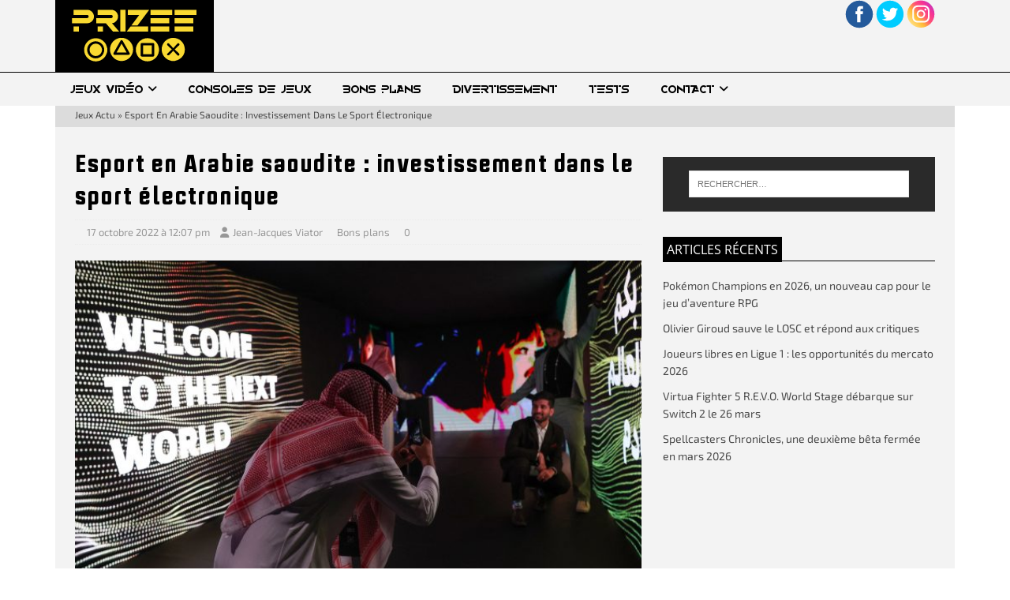

--- FILE ---
content_type: text/html; charset=UTF-8
request_url: https://www.prizee.com/esport-en-arabie-saoudite-investissement-dans-le-sport-electronique/
body_size: 20226
content:
<!DOCTYPE html>
<html class="no-js" lang="fr-FR" prefix="og: https://ogp.me/ns#">
<head>
<meta charset="UTF-8">
<meta name="viewport" content="width=device-width, initial-scale=1.0">
<link rel="profile" href="http://gmpg.org/xfn/11" />
<link rel="pingback" href="https://www.prizee.com/xmlrpc.php" />
	<style>img:is([sizes="auto" i], [sizes^="auto," i]) { contain-intrinsic-size: 3000px 1500px }</style>
	
<!-- Google Tag Manager for WordPress by gtm4wp.com -->
<script data-cfasync="false" data-pagespeed-no-defer>
	var gtm4wp_datalayer_name = "dataLayer";
	var dataLayer = dataLayer || [];

	const gtm4wp_scrollerscript_debugmode         = false;
	const gtm4wp_scrollerscript_callbacktime      = 100;
	const gtm4wp_scrollerscript_readerlocation    = 150;
	const gtm4wp_scrollerscript_contentelementid  = "content";
	const gtm4wp_scrollerscript_scannertime       = 60;
</script>
<!-- End Google Tag Manager for WordPress by gtm4wp.com -->
	<!-- This site is optimized with the Yoast SEO plugin v26.8 - https://yoast.com/product/yoast-seo-wordpress/ -->
	<title>Esport en Arabie saoudite : investissement dans le sport électronique - Prizee Esport en Arabie saoudite : investissement conséquent pour Gamers8</title>
	<meta name="description" content="Découvrez l’esport en Arabie saoudite, l’investissement pour le Gamers8, la competition internationale de jeu video et le sport electronique en general." />
	<link rel="canonical" href="https://www.prizee.com/esport-en-arabie-saoudite-investissement-dans-le-sport-electronique/" />
	<meta name="author" content="Jean-Jacques Viator" />
	<meta name="twitter:label1" content="Written by" />
	<meta name="twitter:data1" content="Jean-Jacques Viator" />
	<meta name="twitter:label2" content="Est. reading time" />
	<meta name="twitter:data2" content="4 minutes" />
	<script type="application/ld+json" class="yoast-schema-graph">{"@context":"https://schema.org","@graph":[{"@type":"NewsArticle","@id":"https://www.prizee.com/esport-en-arabie-saoudite-investissement-dans-le-sport-electronique/#article","isPartOf":{"@id":"https://www.prizee.com/esport-en-arabie-saoudite-investissement-dans-le-sport-electronique/"},"author":{"name":"Jean-Jacques Viator","@id":"https://www.prizee.com/#/schema/person/db96b4ffb0c9462be8ab67016c2fa1e1"},"headline":"Esport en Arabie saoudite : investissement dans le sport électronique","datePublished":"2022-10-17T12:07:49+00:00","dateModified":"2022-10-17T12:07:51+00:00","mainEntityOfPage":{"@id":"https://www.prizee.com/esport-en-arabie-saoudite-investissement-dans-le-sport-electronique/"},"wordCount":802,"commentCount":0,"publisher":{"@id":"https://www.prizee.com/#organization"},"image":{"@id":"https://www.prizee.com/esport-en-arabie-saoudite-investissement-dans-le-sport-electronique/#primaryimage"},"thumbnailUrl":"https://www.prizee.com/wp-content/uploads/2022/10/esport-en-arabie-saoudite-scaled.jpg","keywords":["competition internationale de jeu video","esport en Arabie saoudite","Gamers8","investissement","sport eslectronique"],"articleSection":["Bons plans"],"inLanguage":"fr-FR","potentialAction":[{"@type":"CommentAction","name":"Comment","target":["https://www.prizee.com/esport-en-arabie-saoudite-investissement-dans-le-sport-electronique/#respond"]}]},{"@type":"WebPage","@id":"https://www.prizee.com/esport-en-arabie-saoudite-investissement-dans-le-sport-electronique/","url":"https://www.prizee.com/esport-en-arabie-saoudite-investissement-dans-le-sport-electronique/","name":"Esport en Arabie saoudite : investissement dans le sport électronique - Prizee Esport en Arabie saoudite : investissement conséquent pour Gamers8","isPartOf":{"@id":"https://www.prizee.com/#website"},"primaryImageOfPage":{"@id":"https://www.prizee.com/esport-en-arabie-saoudite-investissement-dans-le-sport-electronique/#primaryimage"},"image":{"@id":"https://www.prizee.com/esport-en-arabie-saoudite-investissement-dans-le-sport-electronique/#primaryimage"},"thumbnailUrl":"https://www.prizee.com/wp-content/uploads/2022/10/esport-en-arabie-saoudite-scaled.jpg","datePublished":"2022-10-17T12:07:49+00:00","dateModified":"2022-10-17T12:07:51+00:00","description":"Découvrez l’esport en Arabie saoudite, l’investissement pour le Gamers8, la competition internationale de jeu video et le sport electronique en general.","breadcrumb":{"@id":"https://www.prizee.com/esport-en-arabie-saoudite-investissement-dans-le-sport-electronique/#breadcrumb"},"inLanguage":"fr-FR","potentialAction":[{"@type":"ReadAction","target":["https://www.prizee.com/esport-en-arabie-saoudite-investissement-dans-le-sport-electronique/"]}]},{"@type":"ImageObject","inLanguage":"fr-FR","@id":"https://www.prizee.com/esport-en-arabie-saoudite-investissement-dans-le-sport-electronique/#primaryimage","url":"https://www.prizee.com/wp-content/uploads/2022/10/esport-en-arabie-saoudite-scaled.jpg","contentUrl":"https://www.prizee.com/wp-content/uploads/2022/10/esport-en-arabie-saoudite-scaled.jpg","width":2560,"height":1707,"caption":"Les Global Esports Games de l’année prochaine devraient se dérouler au Ryad. - Photography Fayez Nureldine / AFP©"},{"@type":"BreadcrumbList","@id":"https://www.prizee.com/esport-en-arabie-saoudite-investissement-dans-le-sport-electronique/#breadcrumb","itemListElement":[{"@type":"ListItem","position":1,"name":"Jeux actu","item":"https://www.prizee.com/"},{"@type":"ListItem","position":2,"name":"Esport en Arabie saoudite : investissement dans le sport électronique"}]},{"@type":"WebSite","@id":"https://www.prizee.com/#website","url":"https://www.prizee.com/","name":"Prizee","description":"","publisher":{"@id":"https://www.prizee.com/#organization"},"potentialAction":[{"@type":"SearchAction","target":{"@type":"EntryPoint","urlTemplate":"https://www.prizee.com/?s={search_term_string}"},"query-input":{"@type":"PropertyValueSpecification","valueRequired":true,"valueName":"search_term_string"}}],"inLanguage":"fr-FR"},{"@type":"Organization","@id":"https://www.prizee.com/#organization","name":"Prizee","url":"https://www.prizee.com/","logo":{"@type":"ImageObject","inLanguage":"fr-FR","@id":"https://www.prizee.com/#/schema/logo/image/","url":"https://www.prizee.com/wp-content/uploads/2020/03/logo_prizee_svg.svg","contentUrl":"https://www.prizee.com/wp-content/uploads/2020/03/logo_prizee_svg.svg","width":1,"height":1,"caption":"Prizee"},"image":{"@id":"https://www.prizee.com/#/schema/logo/image/"},"sameAs":["https://www.facebook.com/prizeeFR/","https://x.com/prizee_officiel","https://www.instagram.com/prizee_officiel/"]},{"@type":"Person","@id":"https://www.prizee.com/#/schema/person/db96b4ffb0c9462be8ab67016c2fa1e1","name":"Jean-Jacques Viator","image":{"@type":"ImageObject","inLanguage":"fr-FR","@id":"https://www.prizee.com/#/schema/person/image/","url":"https://secure.gravatar.com/avatar/e381d7042500125e2b179e2ba07ef96a66be76290fbb7a2c6596322bc41d5762?s=96&d=mm&r=g","contentUrl":"https://secure.gravatar.com/avatar/e381d7042500125e2b179e2ba07ef96a66be76290fbb7a2c6596322bc41d5762?s=96&d=mm&r=g","caption":"Jean-Jacques Viator"},"url":"https://www.prizee.com/author/jean-jacques-viatordigitalvirgo-com/"}]}</script>
	<!-- / Yoast SEO plugin. -->


<!-- Hubbub v.1.36.3 https://morehubbub.com/ -->
<meta property="og:locale" content="fr_FR" />
<meta property="og:type" content="article" />
<meta property="og:title" content="Esport en Arabie saoudite : investissement dans le sport électronique - Prizee Esport en Arabie saoudite : investissement conséquent pour Gamers8" />
<meta property="og:description" content="Découvrez l’esport en Arabie saoudite, l’investissement pour le Gamers8, la competition internationale de jeu video et le sport electronique en general." />
<meta property="og:url" content="https://www.prizee.com/esport-en-arabie-saoudite-investissement-dans-le-sport-electronique/" />
<meta property="og:site_name" content="Prizee" />
<meta property="og:updated_time" content="2022-10-17T12:07:51+00:00" />
<meta property="article:published_time" content="2022-10-17T12:07:49+00:00" />
<meta property="article:modified_time" content="2022-10-17T12:07:51+00:00" />
<meta name="twitter:card" content="summary_large_image" />
<meta name="twitter:title" content="Esport en Arabie saoudite : investissement dans le sport électronique - Prizee Esport en Arabie saoudite : investissement conséquent pour Gamers8" />
<meta name="twitter:description" content="Découvrez l’esport en Arabie saoudite, l’investissement pour le Gamers8, la competition internationale de jeu video et le sport electronique en general." />
<meta class="flipboard-article" content="Découvrez l’esport en Arabie saoudite, l’investissement pour le Gamers8, la competition internationale de jeu video et le sport electronique en general." />
<meta property="og:image" content="https://www.prizee.com/wp-content/uploads/2022/10/esport-en-arabie-saoudite-scaled.jpg" />
<meta name="twitter:image" content="https://www.prizee.com/wp-content/uploads/2022/10/esport-en-arabie-saoudite-scaled.jpg" />
<meta property="og:image:width" content="2560" />
<meta property="og:image:height" content="1707" />
<!-- Hubbub v.1.36.3 https://morehubbub.com/ -->

<!-- Search Engine Optimization by Rank Math - https://rankmath.com/ -->
<title>Esport en Arabie saoudite : investissement dans le sport électronique - Prizee Esport en Arabie saoudite : investissement conséquent pour Gamers8</title>
<meta name="description" content="L’intérêt pour l’esport en Arabie saoudite est tout frais. En effet, il n’y a pas si longtemps, le nombre d’équipes tournées vers le sport électronique se"/>
<meta name="robots" content="follow, index, max-snippet:-1, max-video-preview:-1, max-image-preview:large"/>
<link rel="canonical" href="https://www.prizee.com/esport-en-arabie-saoudite-investissement-dans-le-sport-electronique/" />
<meta property="og:locale" content="fr_FR" />
<meta property="og:type" content="article" />
<meta property="og:title" content="Esport en Arabie saoudite : investissement dans le sport électronique - Prizee" />
<meta property="og:description" content="L’intérêt pour l’esport en Arabie saoudite est tout frais. En effet, il n’y a pas si longtemps, le nombre d’équipes tournées vers le sport électronique se" />
<meta property="og:url" content="https://www.prizee.com/esport-en-arabie-saoudite-investissement-dans-le-sport-electronique/" />
<meta property="og:site_name" content="Prizee" />
<meta property="article:tag" content="competition internationale de jeu video" />
<meta property="article:tag" content="esport en Arabie saoudite" />
<meta property="article:tag" content="Gamers8" />
<meta property="article:tag" content="investissement" />
<meta property="article:tag" content="sport eslectronique" />
<meta property="article:section" content="Bons plans" />
<meta property="og:updated_time" content="2022-10-17T12:07:51+00:00" />
<meta property="og:image" content="https://www.prizee.com/wp-content/uploads/2022/10/esport-en-arabie-saoudite-1024x683.jpg" />
<meta property="og:image:secure_url" content="https://www.prizee.com/wp-content/uploads/2022/10/esport-en-arabie-saoudite-1024x683.jpg" />
<meta property="og:image:width" content="678" />
<meta property="og:image:height" content="452" />
<meta property="og:image:alt" content="Homme en keffieh prenant en photo deux autres hommes avec un smartphone" />
<meta property="og:image:type" content="image/jpeg" />
<meta property="article:published_time" content="2022-10-17T12:07:49+00:00" />
<meta property="article:modified_time" content="2022-10-17T12:07:51+00:00" />
<meta name="twitter:card" content="summary_large_image" />
<meta name="twitter:title" content="Esport en Arabie saoudite : investissement dans le sport électronique - Prizee" />
<meta name="twitter:description" content="L’intérêt pour l’esport en Arabie saoudite est tout frais. En effet, il n’y a pas si longtemps, le nombre d’équipes tournées vers le sport électronique se" />
<meta name="twitter:image" content="https://www.prizee.com/wp-content/uploads/2022/10/esport-en-arabie-saoudite-1024x683.jpg" />
<meta name="twitter:label1" content="Written by" />
<meta name="twitter:data1" content="Jean-Jacques Viator" />
<meta name="twitter:label2" content="Time to read" />
<meta name="twitter:data2" content="3 minutes" />
<script type="application/ld+json" class="rank-math-schema">{"@context":"https://schema.org","@graph":[{"@type":"Organization","@id":"https://www.prizee.com/#organization","name":"Prizee","logo":{"@type":"ImageObject","@id":"https://www.prizee.com/#logo","url":"https://www.prizee.com/wp-content/uploads/2025/09/Capture123.png","contentUrl":"https://www.prizee.com/wp-content/uploads/2025/09/Capture123.png","caption":"Prizee","inLanguage":"fr-FR","width":"112","height":"112"}},{"@type":"WebSite","@id":"https://www.prizee.com/#website","url":"https://www.prizee.com","name":"Prizee","publisher":{"@id":"https://www.prizee.com/#organization"},"inLanguage":"fr-FR"},{"@type":"ImageObject","@id":"https://www.prizee.com/wp-content/uploads/2022/10/esport-en-arabie-saoudite-scaled.jpg","url":"https://www.prizee.com/wp-content/uploads/2022/10/esport-en-arabie-saoudite-scaled.jpg","width":"2560","height":"1707","caption":"Homme en keffieh prenant en photo deux autres hommes avec un smartphone","inLanguage":"fr-FR"},{"@type":"WebPage","@id":"https://www.prizee.com/esport-en-arabie-saoudite-investissement-dans-le-sport-electronique/#webpage","url":"https://www.prizee.com/esport-en-arabie-saoudite-investissement-dans-le-sport-electronique/","name":"Esport en Arabie saoudite : investissement dans le sport \u00e9lectronique - Prizee","datePublished":"2022-10-17T12:07:49+00:00","dateModified":"2022-10-17T12:07:51+00:00","isPartOf":{"@id":"https://www.prizee.com/#website"},"primaryImageOfPage":{"@id":"https://www.prizee.com/wp-content/uploads/2022/10/esport-en-arabie-saoudite-scaled.jpg"},"inLanguage":"fr-FR"},{"@type":"Person","@id":"https://www.prizee.com/author/jean-jacques-viatordigitalvirgo-com/","name":"Jean-Jacques Viator","url":"https://www.prizee.com/author/jean-jacques-viatordigitalvirgo-com/","image":{"@type":"ImageObject","@id":"https://secure.gravatar.com/avatar/e381d7042500125e2b179e2ba07ef96a66be76290fbb7a2c6596322bc41d5762?s=96&amp;d=mm&amp;r=g","url":"https://secure.gravatar.com/avatar/e381d7042500125e2b179e2ba07ef96a66be76290fbb7a2c6596322bc41d5762?s=96&amp;d=mm&amp;r=g","caption":"Jean-Jacques Viator","inLanguage":"fr-FR"},"worksFor":{"@id":"https://www.prizee.com/#organization"}},{"@type":"NewsArticle","headline":"Esport en Arabie saoudite : investissement dans le sport \u00e9lectronique - Prizee","datePublished":"2022-10-17T12:07:49+00:00","dateModified":"2022-10-17T12:07:51+00:00","articleSection":"Bons plans","author":{"@id":"https://www.prizee.com/author/jean-jacques-viatordigitalvirgo-com/","name":"Jean-Jacques Viator"},"publisher":{"@id":"https://www.prizee.com/#organization"},"description":"L\u2019int\u00e9r\u00eat pour l\u2019esport en Arabie saoudite est tout frais. En effet, il n\u2019y a pas si longtemps, le nombre d\u2019\u00e9quipes tourn\u00e9es vers le sport \u00e9lectronique se","name":"Esport en Arabie saoudite : investissement dans le sport \u00e9lectronique - Prizee","@id":"https://www.prizee.com/esport-en-arabie-saoudite-investissement-dans-le-sport-electronique/#richSnippet","isPartOf":{"@id":"https://www.prizee.com/esport-en-arabie-saoudite-investissement-dans-le-sport-electronique/#webpage"},"image":{"@id":"https://www.prizee.com/wp-content/uploads/2022/10/esport-en-arabie-saoudite-scaled.jpg"},"inLanguage":"fr-FR","mainEntityOfPage":{"@id":"https://www.prizee.com/esport-en-arabie-saoudite-investissement-dans-le-sport-electronique/#webpage"}}]}</script>
<!-- /Rank Math WordPress SEO plugin -->

<link rel='dns-prefetch' href='//www.googletagmanager.com' />
<link rel='dns-prefetch' href='//stats.wp.com' />

<link rel='preconnect' href='//c0.wp.com' />
<link rel="alternate" type="application/rss+xml" title="Prizee &raquo; Flux" href="https://www.prizee.com/feed/" />
<link rel="alternate" type="application/rss+xml" title="Prizee &raquo; Flux des commentaires" href="https://www.prizee.com/comments/feed/" />
<link rel="alternate" type="application/rss+xml" title="Prizee &raquo; Esport en Arabie saoudite : investissement dans le sport électronique Flux des commentaires" href="https://www.prizee.com/esport-en-arabie-saoudite-investissement-dans-le-sport-electronique/feed/" />
<script type="text/javascript">
/* <![CDATA[ */
window._wpemojiSettings = {"baseUrl":"https:\/\/s.w.org\/images\/core\/emoji\/16.0.1\/72x72\/","ext":".png","svgUrl":"https:\/\/s.w.org\/images\/core\/emoji\/16.0.1\/svg\/","svgExt":".svg","source":{"concatemoji":"https:\/\/www.prizee.com\/wp-includes\/js\/wp-emoji-release.min.js?ver=6.8.3"}};
/*! This file is auto-generated */
!function(s,n){var o,i,e;function c(e){try{var t={supportTests:e,timestamp:(new Date).valueOf()};sessionStorage.setItem(o,JSON.stringify(t))}catch(e){}}function p(e,t,n){e.clearRect(0,0,e.canvas.width,e.canvas.height),e.fillText(t,0,0);var t=new Uint32Array(e.getImageData(0,0,e.canvas.width,e.canvas.height).data),a=(e.clearRect(0,0,e.canvas.width,e.canvas.height),e.fillText(n,0,0),new Uint32Array(e.getImageData(0,0,e.canvas.width,e.canvas.height).data));return t.every(function(e,t){return e===a[t]})}function u(e,t){e.clearRect(0,0,e.canvas.width,e.canvas.height),e.fillText(t,0,0);for(var n=e.getImageData(16,16,1,1),a=0;a<n.data.length;a++)if(0!==n.data[a])return!1;return!0}function f(e,t,n,a){switch(t){case"flag":return n(e,"\ud83c\udff3\ufe0f\u200d\u26a7\ufe0f","\ud83c\udff3\ufe0f\u200b\u26a7\ufe0f")?!1:!n(e,"\ud83c\udde8\ud83c\uddf6","\ud83c\udde8\u200b\ud83c\uddf6")&&!n(e,"\ud83c\udff4\udb40\udc67\udb40\udc62\udb40\udc65\udb40\udc6e\udb40\udc67\udb40\udc7f","\ud83c\udff4\u200b\udb40\udc67\u200b\udb40\udc62\u200b\udb40\udc65\u200b\udb40\udc6e\u200b\udb40\udc67\u200b\udb40\udc7f");case"emoji":return!a(e,"\ud83e\udedf")}return!1}function g(e,t,n,a){var r="undefined"!=typeof WorkerGlobalScope&&self instanceof WorkerGlobalScope?new OffscreenCanvas(300,150):s.createElement("canvas"),o=r.getContext("2d",{willReadFrequently:!0}),i=(o.textBaseline="top",o.font="600 32px Arial",{});return e.forEach(function(e){i[e]=t(o,e,n,a)}),i}function t(e){var t=s.createElement("script");t.src=e,t.defer=!0,s.head.appendChild(t)}"undefined"!=typeof Promise&&(o="wpEmojiSettingsSupports",i=["flag","emoji"],n.supports={everything:!0,everythingExceptFlag:!0},e=new Promise(function(e){s.addEventListener("DOMContentLoaded",e,{once:!0})}),new Promise(function(t){var n=function(){try{var e=JSON.parse(sessionStorage.getItem(o));if("object"==typeof e&&"number"==typeof e.timestamp&&(new Date).valueOf()<e.timestamp+604800&&"object"==typeof e.supportTests)return e.supportTests}catch(e){}return null}();if(!n){if("undefined"!=typeof Worker&&"undefined"!=typeof OffscreenCanvas&&"undefined"!=typeof URL&&URL.createObjectURL&&"undefined"!=typeof Blob)try{var e="postMessage("+g.toString()+"("+[JSON.stringify(i),f.toString(),p.toString(),u.toString()].join(",")+"));",a=new Blob([e],{type:"text/javascript"}),r=new Worker(URL.createObjectURL(a),{name:"wpTestEmojiSupports"});return void(r.onmessage=function(e){c(n=e.data),r.terminate(),t(n)})}catch(e){}c(n=g(i,f,p,u))}t(n)}).then(function(e){for(var t in e)n.supports[t]=e[t],n.supports.everything=n.supports.everything&&n.supports[t],"flag"!==t&&(n.supports.everythingExceptFlag=n.supports.everythingExceptFlag&&n.supports[t]);n.supports.everythingExceptFlag=n.supports.everythingExceptFlag&&!n.supports.flag,n.DOMReady=!1,n.readyCallback=function(){n.DOMReady=!0}}).then(function(){return e}).then(function(){var e;n.supports.everything||(n.readyCallback(),(e=n.source||{}).concatemoji?t(e.concatemoji):e.wpemoji&&e.twemoji&&(t(e.twemoji),t(e.wpemoji)))}))}((window,document),window._wpemojiSettings);
/* ]]> */
</script>
<style id='wp-emoji-styles-inline-css' type='text/css'>

	img.wp-smiley, img.emoji {
		display: inline !important;
		border: none !important;
		box-shadow: none !important;
		height: 1em !important;
		width: 1em !important;
		margin: 0 0.07em !important;
		vertical-align: -0.1em !important;
		background: none !important;
		padding: 0 !important;
	}
</style>
<style id='wp-block-library-inline-css' type='text/css'>
:root{--wp-admin-theme-color:#007cba;--wp-admin-theme-color--rgb:0,124,186;--wp-admin-theme-color-darker-10:#006ba1;--wp-admin-theme-color-darker-10--rgb:0,107,161;--wp-admin-theme-color-darker-20:#005a87;--wp-admin-theme-color-darker-20--rgb:0,90,135;--wp-admin-border-width-focus:2px;--wp-block-synced-color:#7a00df;--wp-block-synced-color--rgb:122,0,223;--wp-bound-block-color:var(--wp-block-synced-color)}@media (min-resolution:192dpi){:root{--wp-admin-border-width-focus:1.5px}}.wp-element-button{cursor:pointer}:root{--wp--preset--font-size--normal:16px;--wp--preset--font-size--huge:42px}:root .has-very-light-gray-background-color{background-color:#eee}:root .has-very-dark-gray-background-color{background-color:#313131}:root .has-very-light-gray-color{color:#eee}:root .has-very-dark-gray-color{color:#313131}:root .has-vivid-green-cyan-to-vivid-cyan-blue-gradient-background{background:linear-gradient(135deg,#00d084,#0693e3)}:root .has-purple-crush-gradient-background{background:linear-gradient(135deg,#34e2e4,#4721fb 50%,#ab1dfe)}:root .has-hazy-dawn-gradient-background{background:linear-gradient(135deg,#faaca8,#dad0ec)}:root .has-subdued-olive-gradient-background{background:linear-gradient(135deg,#fafae1,#67a671)}:root .has-atomic-cream-gradient-background{background:linear-gradient(135deg,#fdd79a,#004a59)}:root .has-nightshade-gradient-background{background:linear-gradient(135deg,#330968,#31cdcf)}:root .has-midnight-gradient-background{background:linear-gradient(135deg,#020381,#2874fc)}.has-regular-font-size{font-size:1em}.has-larger-font-size{font-size:2.625em}.has-normal-font-size{font-size:var(--wp--preset--font-size--normal)}.has-huge-font-size{font-size:var(--wp--preset--font-size--huge)}.has-text-align-center{text-align:center}.has-text-align-left{text-align:left}.has-text-align-right{text-align:right}#end-resizable-editor-section{display:none}.aligncenter{clear:both}.items-justified-left{justify-content:flex-start}.items-justified-center{justify-content:center}.items-justified-right{justify-content:flex-end}.items-justified-space-between{justify-content:space-between}.screen-reader-text{border:0;clip-path:inset(50%);height:1px;margin:-1px;overflow:hidden;padding:0;position:absolute;width:1px;word-wrap:normal!important}.screen-reader-text:focus{background-color:#ddd;clip-path:none;color:#444;display:block;font-size:1em;height:auto;left:5px;line-height:normal;padding:15px 23px 14px;text-decoration:none;top:5px;width:auto;z-index:100000}html :where(.has-border-color){border-style:solid}html :where([style*=border-top-color]){border-top-style:solid}html :where([style*=border-right-color]){border-right-style:solid}html :where([style*=border-bottom-color]){border-bottom-style:solid}html :where([style*=border-left-color]){border-left-style:solid}html :where([style*=border-width]){border-style:solid}html :where([style*=border-top-width]){border-top-style:solid}html :where([style*=border-right-width]){border-right-style:solid}html :where([style*=border-bottom-width]){border-bottom-style:solid}html :where([style*=border-left-width]){border-left-style:solid}html :where(img[class*=wp-image-]){height:auto;max-width:100%}:where(figure){margin:0 0 1em}html :where(.is-position-sticky){--wp-admin--admin-bar--position-offset:var(--wp-admin--admin-bar--height,0px)}@media screen and (max-width:600px){html :where(.is-position-sticky){--wp-admin--admin-bar--position-offset:0px}}
</style>
<style id='classic-theme-styles-inline-css' type='text/css'>
/*! This file is auto-generated */
.wp-block-button__link{color:#fff;background-color:#32373c;border-radius:9999px;box-shadow:none;text-decoration:none;padding:calc(.667em + 2px) calc(1.333em + 2px);font-size:1.125em}.wp-block-file__button{background:#32373c;color:#fff;text-decoration:none}
</style>
<link rel='stylesheet' id='contact-form-7-css' href='https://www.prizee.com/wp-content/plugins/contact-form-7/includes/css/styles.css?ver=6.1.4' type='text/css' media='all' />
<style id='contact-form-7-inline-css' type='text/css'>
.wpcf7 .wpcf7-recaptcha iframe {margin-bottom: 0;}.wpcf7 .wpcf7-recaptcha[data-align="center"] > div {margin: 0 auto;}.wpcf7 .wpcf7-recaptcha[data-align="right"] > div {margin: 0 0 0 auto;}
</style>
<link rel='stylesheet' id='menu-image-css' href='https://www.prizee.com/wp-content/plugins/menu-image/includes/css/menu-image.css?ver=3.13' type='text/css' media='all' />
<link rel='stylesheet' id='dashicons-css' href='https://c0.wp.com/c/6.8.3/wp-includes/css/dashicons.min.css' type='text/css' media='all' />
<link   crossorigin="anonymous" rel='stylesheet' id='mh-google-fonts-css' href='//www.prizee.com/wp-content/uploads/omgf/mh-google-fonts/mh-google-fonts.css?ver=1704391570' type='text/css' media='all' />
<link rel='stylesheet' id='mh-magazine-lite-css' href='https://www.prizee.com/wp-content/themes/mh-magazine-lite-child/style.css?ver=2.10.0' type='text/css' media='all' />
<link rel='stylesheet' id='mh-font-awesome-css' href='https://www.prizee.com/wp-content/themes/mh-magazine-lite/includes/font-awesome.min.css' type='text/css' media='all' />
<link rel='stylesheet' id='dpsp-frontend-style-pro-css' href='https://www.prizee.com/wp-content/plugins/social-pug/assets/dist/style-frontend-pro.css?ver=1.36.3' type='text/css' media='all' />
<style id='dpsp-frontend-style-pro-inline-css' type='text/css'>

				@media screen and ( max-width : 720px ) {
					.dpsp-content-wrapper.dpsp-hide-on-mobile,
					.dpsp-share-text.dpsp-hide-on-mobile {
						display: none;
					}
					.dpsp-has-spacing .dpsp-networks-btns-wrapper li {
						margin:0 2% 10px 0;
					}
					.dpsp-network-btn.dpsp-has-label:not(.dpsp-has-count) {
						max-height: 40px;
						padding: 0;
						justify-content: center;
					}
					.dpsp-content-wrapper.dpsp-size-small .dpsp-network-btn.dpsp-has-label:not(.dpsp-has-count){
						max-height: 32px;
					}
					.dpsp-content-wrapper.dpsp-size-large .dpsp-network-btn.dpsp-has-label:not(.dpsp-has-count){
						max-height: 46px;
					}
				}
			
</style>
<link rel='stylesheet' id='simple-grid-css-css' href='https://www.prizee.com/wp-content/themes/mh-magazine-lite-child/css/flexboxgrid.min.css?ver=6.8.3' type='text/css' media='all' />
<script type="text/javascript" src="https://www.prizee.com/wp-content/plugins/duracelltomi-google-tag-manager/dist/js/analytics-talk-content-tracking.js?ver=1.22.3" id="gtm4wp-scroll-tracking-js"></script>
<script type="text/javascript" src="https://c0.wp.com/c/6.8.3/wp-includes/js/jquery/jquery.min.js" id="jquery-core-js"></script>
<script type="text/javascript" src="https://c0.wp.com/c/6.8.3/wp-includes/js/jquery/jquery-migrate.min.js" id="jquery-migrate-js"></script>
<script type="text/javascript" id="mh-scripts-js-extra">
/* <![CDATA[ */
var mh_magazine = {"text":{"toggle_menu":"Toggle Menu"}};
/* ]]> */
</script>
<script type="text/javascript" src="https://www.prizee.com/wp-content/themes/mh-magazine-lite/js/scripts.js?ver=2.10.0" id="mh-scripts-js"></script>

<!-- Google tag (gtag.js) snippet added by Site Kit -->
<!-- Google Analytics snippet added by Site Kit -->
<script type="text/javascript" src="https://www.googletagmanager.com/gtag/js?id=GT-NSLFT8NQ" id="google_gtagjs-js" async></script>
<script type="text/javascript" id="google_gtagjs-js-after">
/* <![CDATA[ */
window.dataLayer = window.dataLayer || [];function gtag(){dataLayer.push(arguments);}
gtag("set","linker",{"domains":["www.prizee.com"]});
gtag("js", new Date());
gtag("set", "developer_id.dZTNiMT", true);
gtag("config", "GT-NSLFT8NQ");
 window._googlesitekit = window._googlesitekit || {}; window._googlesitekit.throttledEvents = []; window._googlesitekit.gtagEvent = (name, data) => { var key = JSON.stringify( { name, data } ); if ( !! window._googlesitekit.throttledEvents[ key ] ) { return; } window._googlesitekit.throttledEvents[ key ] = true; setTimeout( () => { delete window._googlesitekit.throttledEvents[ key ]; }, 5 ); gtag( "event", name, { ...data, event_source: "site-kit" } ); }; 
/* ]]> */
</script>
<link rel="https://api.w.org/" href="https://www.prizee.com/wp-json/" /><link rel="alternate" title="JSON" type="application/json" href="https://www.prizee.com/wp-json/wp/v2/posts/1180" /><link rel="EditURI" type="application/rsd+xml" title="RSD" href="https://www.prizee.com/xmlrpc.php?rsd" />
<link rel='shortlink' href='https://www.prizee.com/?p=1180' />
<link rel="alternate" title="oEmbed (JSON)" type="application/json+oembed" href="https://www.prizee.com/wp-json/oembed/1.0/embed?url=https%3A%2F%2Fwww.prizee.com%2Fesport-en-arabie-saoudite-investissement-dans-le-sport-electronique%2F" />
<link rel="alternate" title="oEmbed (XML)" type="text/xml+oembed" href="https://www.prizee.com/wp-json/oembed/1.0/embed?url=https%3A%2F%2Fwww.prizee.com%2Fesport-en-arabie-saoudite-investissement-dans-le-sport-electronique%2F&#038;format=xml" />
<link type="text/css" rel="stylesheet" href="https://www.prizee.com/wp-content/plugins/category-specific-rss-feed-menu/wp_cat_rss_style.css" />
<meta name="generator" content="Site Kit by Google 1.171.0" />	<style>img#wpstats{display:none}</style>
		
<!-- Google Tag Manager for WordPress by gtm4wp.com -->
<!-- GTM Container placement set to footer -->
<script data-cfasync="false" data-pagespeed-no-defer>
	var dataLayer_content = {"pagePostType":"post","pagePostType2":"single-post","pageCategory":["bons-plans"],"pageAttributes":["competition-internationale-de-jeu-video","esport-en-arabie-saoudite","gamers8","investissement","sport-eslectronique"],"pagePostAuthor":"Jean-Jacques Viator"};
	dataLayer.push( dataLayer_content );
</script>
<script data-cfasync="false" data-pagespeed-no-defer>
(function(w,d,s,l,i){w[l]=w[l]||[];w[l].push({'gtm.start':
new Date().getTime(),event:'gtm.js'});var f=d.getElementsByTagName(s)[0],
j=d.createElement(s),dl=l!='dataLayer'?'&l='+l:'';j.async=true;j.src=
'//www.googletagmanager.com/gtm.js?id='+i+dl;f.parentNode.insertBefore(j,f);
})(window,document,'script','dataLayer','GTM-PGTWP9');
</script>
<!-- End Google Tag Manager for WordPress by gtm4wp.com --><style type='text/css'>.rp4wp-related-posts ul{width:100%;padding:0;margin:0;float:left;}
.rp4wp-related-posts ul>li{list-style:none;padding:0;margin:0;padding-bottom:20px;clear:both;}
.rp4wp-related-posts ul>li>p{margin:0;padding:0;}
.rp4wp-related-post-image{width:35%;padding-right:25px;-moz-box-sizing:border-box;-webkit-box-sizing:border-box;box-sizing:border-box;float:left;}</style>
<!--[if lt IE 9]>
<script src="https://www.prizee.com/wp-content/themes/mh-magazine-lite/js/css3-mediaqueries.js"></script>
<![endif]-->
<meta name="generator" content="Elementor 3.34.3; features: additional_custom_breakpoints; settings: css_print_method-external, google_font-enabled, font_display-auto">
<meta name="hubbub-info" description="Hubbub 1.36.3"><style type="text/css">.recentcomments a{display:inline !important;padding:0 !important;margin:0 !important;}</style>			<style>
				.e-con.e-parent:nth-of-type(n+4):not(.e-lazyloaded):not(.e-no-lazyload),
				.e-con.e-parent:nth-of-type(n+4):not(.e-lazyloaded):not(.e-no-lazyload) * {
					background-image: none !important;
				}
				@media screen and (max-height: 1024px) {
					.e-con.e-parent:nth-of-type(n+3):not(.e-lazyloaded):not(.e-no-lazyload),
					.e-con.e-parent:nth-of-type(n+3):not(.e-lazyloaded):not(.e-no-lazyload) * {
						background-image: none !important;
					}
				}
				@media screen and (max-height: 640px) {
					.e-con.e-parent:nth-of-type(n+2):not(.e-lazyloaded):not(.e-no-lazyload),
					.e-con.e-parent:nth-of-type(n+2):not(.e-lazyloaded):not(.e-no-lazyload) * {
						background-image: none !important;
					}
				}
			</style>
			<meta name="bmi-version" content="2.0.0" />      <script defer type="text/javascript" id="bmip-js-inline-remove-js">
        function objectToQueryString(obj){
          return Object.keys(obj).map(key => key + '=' + obj[key]).join('&');
        }

        function globalBMIKeepAlive() {
          let xhr = new XMLHttpRequest();
          let data = { action: "bmip_keepalive", token: "bmip", f: "refresh" };
          let url = 'https://www.prizee.com/wp-admin/admin-ajax.php' + '?' + objectToQueryString(data);
          xhr.open('POST', url, true);
          xhr.setRequestHeader("X-Requested-With", "XMLHttpRequest");
          xhr.onreadystatechange = function () {
            if (xhr.readyState === 4) {
              let response;
              if (response = JSON.parse(xhr.responseText)) {
                if (typeof response.status != 'undefined' && response.status === 'success') {
                  //setTimeout(globalBMIKeepAlive, 3000);
                } else {
                  //setTimeout(globalBMIKeepAlive, 20000);
                }
              }
            }
          };

          xhr.send(JSON.stringify(data));
        }

        document.querySelector('#bmip-js-inline-remove-js').remove();
      </script>
      <link rel="amphtml" href="https://www.prizee.com/esport-en-arabie-saoudite-investissement-dans-le-sport-electronique/amp/"><link rel="icon" href="https://www.prizee.com/wp-content/uploads/2020/05/cropped-favicon_prizee-2-32x32.png" sizes="32x32" />
<link rel="icon" href="https://www.prizee.com/wp-content/uploads/2020/05/cropped-favicon_prizee-2-192x192.png" sizes="192x192" />
<link rel="apple-touch-icon" href="https://www.prizee.com/wp-content/uploads/2020/05/cropped-favicon_prizee-2-180x180.png" />
<meta name="msapplication-TileImage" content="https://www.prizee.com/wp-content/uploads/2020/05/cropped-favicon_prizee-2-270x270.png" />
</head>
<body id="mh-mobile" class="wp-singular post-template-default single single-post postid-1180 single-format-standard wp-custom-logo wp-theme-mh-magazine-lite wp-child-theme-mh-magazine-lite-child mh-right-sb elementor-default elementor-kit-10" itemscope="itemscope" itemtype="http://schema.org/WebPage">
<div class="mh-header-mobile-nav mh-clearfix"></div>
<header class="mh-header" itemscope="itemscope" itemtype="http://schema.org/WPHeader">
		<div id="home_banner" class="mh-container mh-container-inner mh-row mh-clearfix" style="">
		<div class="social-menu-wrapper">
			<div class="menu-social-network-menu-container"><ul id="menu-social-network-menu" class="menu"><li id="menu-item-15" class="menu-item menu-item-type-custom menu-item-object-custom menu-item-15"><a href="https://www.facebook.com/prizeeFR/" class="menu-image-title-hide menu-image-not-hovered"><span class="menu-image-title-hide menu-image-title">Facebook</span><img width="1" height="1" src="https://www.prizee.com/wp-content/uploads/2020/04/facebook_icon.svg" class="menu-image menu-image-title-hide" alt="" decoding="async" /></a></li>
<li id="menu-item-16" class="menu-item menu-item-type-custom menu-item-object-custom menu-item-16"><a href="https://twitter.com/prizee_officiel" class="menu-image-title-hide menu-image-not-hovered"><span class="menu-image-title-hide menu-image-title">Twitter</span><img width="1" height="1" src="https://www.prizee.com/wp-content/uploads/2020/04/twitter_icon.svg" class="menu-image menu-image-title-hide" alt="" decoding="async" /></a></li>
<li id="menu-item-17" class="menu-item menu-item-type-custom menu-item-object-custom menu-item-17"><a href="https://www.instagram.com/prizee_officiel/" class="menu-image-title-hide menu-image-not-hovered"><span class="menu-image-title-hide menu-image-title">Instagram</span><img width="1" height="1" src="https://www.prizee.com/wp-content/uploads/2020/04/instagram_icon.svg" class="menu-image menu-image-title-hide" alt="" decoding="async" /></a></li>
</ul></div>		</div>
		<div class="mh-custom-header mh-clearfix">
<div class="mh-site-identity">
<div class="mh-site-logo" role="banner" itemscope="itemscope" itemtype="https://schema.org/Brand">
<a href="https://www.prizee.com/" class="custom-logo-link" rel="home"><img src="https://www.prizee.com/wp-content/uploads/2020/05/logo_new_prizee_svg.svg" class="custom-logo" alt="Prizee" decoding="async" /></a></div>
</div>
</div>
	</div>
	<div class="mh-main-nav-wrap">
		<nav class="mh-navigation mh-main-nav mh-container mh-container-inner mh-clearfix" itemscope="itemscope" itemtype="http://schema.org/SiteNavigationElement">
			<div class="menu-main-menu-container"><ul id="menu-main-menu" class="menu"><li id="menu-item-68" class="menu-item menu-item-type-taxonomy menu-item-object-category menu-item-has-children menu-item-68"><a href="https://www.prizee.com/jeux-video/">Jeux vidéo</a>
<ul class="sub-menu">
	<li id="menu-item-106" class="menu-item menu-item-type-taxonomy menu-item-object-category menu-item-106"><a href="https://www.prizee.com/jeux-video/astuces/">Astuces</a></li>
	<li id="menu-item-107" class="menu-item menu-item-type-taxonomy menu-item-object-category menu-item-107"><a href="https://www.prizee.com/jeux-video/concours/">Concours</a></li>
	<li id="menu-item-108" class="menu-item menu-item-type-taxonomy menu-item-object-category menu-item-108"><a href="https://www.prizee.com/jeux-video/evenement/">évènement</a></li>
	<li id="menu-item-109" class="menu-item menu-item-type-taxonomy menu-item-object-category menu-item-109"><a href="https://www.prizee.com/jeux-video/nouveautes/">Nouveautés</a></li>
</ul>
</li>
<li id="menu-item-104" class="menu-item menu-item-type-taxonomy menu-item-object-category menu-item-104"><a href="https://www.prizee.com/consoles-de-jeux/">Consoles de jeux</a></li>
<li id="menu-item-103" class="menu-item menu-item-type-taxonomy menu-item-object-category current-post-ancestor current-menu-parent current-post-parent menu-item-103"><a href="https://www.prizee.com/bons-plans/">Bons plans</a></li>
<li id="menu-item-105" class="menu-item menu-item-type-taxonomy menu-item-object-category menu-item-105"><a href="https://www.prizee.com/divertissement/">Divertissement</a></li>
<li id="menu-item-110" class="menu-item menu-item-type-taxonomy menu-item-object-category menu-item-110"><a href="https://www.prizee.com/tests/">Tests</a></li>
<li id="menu-item-37" class="menu-item menu-item-type-post_type menu-item-object-page menu-item-has-children menu-item-37"><a href="https://www.prizee.com/contact/">Contact</a>
<ul class="sub-menu">
	<li id="menu-item-2081" class="menu-item menu-item-type-post_type menu-item-object-page menu-item-2081"><a href="https://www.prizee.com/la-composition-du-comite-editorial-de-prizee/">La composition du comité éditorial de Prizee</a></li>
</ul>
</li>
</ul></div>		</nav>
	</div>
</header><div class="mh-container mh-container-outer">
<div class="breadcrum-wrapper"><p id="breadcrumbs"><span><span><a href="https://www.prizee.com/">Jeux actu</a></span> » <span class="breadcrumb_last" aria-current="page">Esport en Arabie saoudite : investissement dans le sport électronique</span></span></p></div><div class="mh-wrapper mh-clearfix">
	<div id="main-content" class="mh-content" role="main" itemprop="mainContentOfPage"><article id="post-1180" class="post-1180 post type-post status-publish format-standard has-post-thumbnail hentry category-bons-plans tag-competition-internationale-de-jeu-video tag-esport-en-arabie-saoudite tag-gamers8 tag-investissement tag-sport-eslectronique grow-content-body">
	<header class="entry-header mh-clearfix"><h1 class="entry-title">Esport en Arabie saoudite : investissement dans le sport électronique</h1><p class="mh-meta entry-meta">
<span class="entry-meta-date updated"><i class="fa fa-clock-o"></i><a href="https://www.prizee.com/2022/10/">17 octobre 2022 à 12:07 pm</a></span>
<span class="entry-meta-author author vcard"><i class="fa fa-user"></i><a class="fn" href="https://www.prizee.com/author/jean-jacques-viatordigitalvirgo-com/">Jean-Jacques Viator</a></span>
<span class="entry-meta-categories"><i class="fa fa-folder-open-o"></i><a href="https://www.prizee.com/bons-plans/" rel="category tag">Bons plans</a></span>
<span class="entry-meta-comments"><i class="fa fa-comment-o"></i><a class="mh-comment-scroll" href="https://www.prizee.com/esport-en-arabie-saoudite-investissement-dans-le-sport-electronique/#mh-comments">0</a></span>
</p>
	</header>
		<div class="entry-content mh-clearfix">
<figure class="entry-thumbnail">
<img src="https://www.prizee.com/wp-content/uploads/2022/10/esport-en-arabie-saoudite-678x381.jpg" alt="Homme en keffieh prenant en photo deux autres hommes avec un smartphone" title="esport-en-arabie-saoudite" />
<figcaption class="wp-caption-text">Les Global Esports Games de l’année prochaine devraient se dérouler au Ryad. - Photography Fayez Nureldine / AFP©</figcaption>
</figure>

<h2 class="wp-block-heading">L’esport en Arabie saoudite se développe. Le pays a notamment fait un investissement conséquent pour la compétition internationale de jeu vidéo, Gamers8 ; et des milliards pour le développement du sport électronique. Le tout, sur fond de manquements sur les droits de l’homme.</h2>



<h3 class="wp-block-heading">Esport en Arabie saoudite : une envie de développement</h3>



<p>L’intérêt pour l’<strong>esport en Arabie saoudite</strong> est tout frais. En effet, il n’y a pas si longtemps, le nombre d’équipes tournées vers le <a href="https://www.prizee.com/e-sport-japonais-les-joueurs-handicapes-mettent-fin-aux-stereotypes/" target="_blank" rel="noreferrer noopener">sport électronique</a> se comptait sur les doigts d’une main. Aujourd’hui, le royaume du pétrole organise et reçoit des compétitions où des sportifs de par le monde s’affrontent lors de matchs de haute volée.<br>La monarchie du Golfe est certes connue pour son or noir, mais depuis quelques années, l’investissement saoudien veut aussi briller dans d’autres compétitions sportives comme le golf ou la Formule 1.</p>



<h3 class="wp-block-heading">Gamers8 : rivaliser et se diversifier</h3>



<p>L’esport en Arabie Saoudite fait désormais partie de la grande famille du sport électronique. Et qui dit sport, dit équipe et <a href="https://www.prizee.com/le3-se-deroulera-virtuellement-en-2022/" target="_blank" rel="noreferrer noopener">événements sportifs</a>. Aujourd’hui, l’esport en Arabie Saoudite propose son championnat avec le <strong>Gamers8</strong> ; une initiative digne des plus grands événements mondiaux. De quoi concurrencer les géants de la discipline comme la Corée du Sud et la Chine.<br>Mais le sport électronique saoudien ne reçoit pas de championnats par simple amour du jeu ; même si le prince héritier Mohammed ben Salmane est connu pour être un féru de Call of Duty. D’un côté, il y a la popularité de l’esport en Arabie Saoudite dans un pays où les jeunes saoudiens de moins de 35 ans composent la moitié de la population.<br>De l&rsquo;autre, la promotion de l’esport en Arabie Saodite s’inscrit entièrement dans la volonté du royaume à freiner sa dépendance économique avec la source d’énergie fossile.</p>



<h3 class="wp-block-heading">Un investissement réel dans le sport électronique</h3>



<p>Financièrement, l’e-sport saoudien n’a plus rien à envier à l’équipe occidentale. En effet, les tournois et les joueurs professionnels profitent désormais de l’un des plus grands sponsors des tournois de sport électronique du monde.<br>Déployant tous ses efforts pour la discipline (désormais sportive), le royaume saoudien a réalisé un <em>investissement </em>de 1,5 milliard de dollars, à part les millions de dollars en guise de dotation pour la <a href="https://www.prizee.com/mondiaux-de-league-of-legends-la-finale-des-worlds-2020-en-physique/" target="_blank" rel="noreferrer noopener">compétition internationale de jeu vidéo</a> et les tournois qui se sont déroulés dans le pays.<br>Le milliard et demi, lui, a servi à mettre sur pied une structure pour l’esport en Arabie Saoudite.</p>



<h3 class="wp-block-heading">La structure pour la discipline virtuelle</h3>



<p>Comme dans tous les sports, les athlètes (les gamers) ont besoin d’une certaine structure pour toujours être prêts pour la<em> compétition internationale</em> de jeu vidéo. Le tout jeune esport en Arabie saoudite profite de l’expertise jeux-vidéo de pontes occidentaux depuis le rachat de la ligue allemande ESL et de plate-forme britannique FACEIT par Savvy Gaming Group.<br>Et pour une préparation digne de championnats du monde, l’esport en Arabie Saoudite a mis en place une vraie stratégie compétitive avec plus de 30 000 emplois liés au gaming à pourvoir et la sortie d’une trentaine de jeux locaux pour 2030. En bref, hormis la participation et l’organisation de compétitions d’esports, c’est la mise en place d’une industrie du jeu forte et compétitive qui se prépare.</p>



<h3 class="wp-block-heading">Les droits de l’homme floutés ?</h3>



<p>Entre le très médiatisé assassinat du journaliste saoudien, les conditions des femmes saoudiennes, les accusations de torture, et autre non-respect des <span style="text-decoration: underline">droits de l’homme</span>, il semble difficile pour l’esport en Arabie saoudite de se défaire de l’image que la communauté internationale a sur le pays. Notamment du point de vue occidental. En tout cas, c’est ce que le chercheur Jason Delestre a déduit.<br>Néanmoins, Vlad Marinescu, le président de La Fédération internationale d&rsquo;esports semble ne voir aucune tentative de travail sur image quant à l’investissement émanant du pays du pétrole.<br>Et ce sont les dires de l’expert de l&rsquo;Université de Siegen en Allemagne, Tobias Scholz, qui pourraient compléter les suites de réaction sur la place de ce pays du Moyen-Orient. Pour lui, malgré les droits humains qui ne sont pas raccord avec la vision occidentale, l’e-sport est assez « souple ». D’autant plus que, selon lui, l’univers du sport électronique a besoin de l’apport financier saoudien.<br>Pour plus d’actualités gaming, rendez-vous sur la <a href="https://web.facebook.com/prizeeFR/?_rdc=1&amp;_rdr" target="_blank" rel="noreferrer noopener">page Facebook de Prizee</a>.<br>Avec AFP</p>
	<p class="dpsp-share-text " style="margin-bottom:10px">
		Partager	</p>
	<div id="dpsp-content-bottom" class="dpsp-content-wrapper dpsp-shape-rectangular dpsp-size-medium dpsp-no-labels dpsp-no-labels-mobile dpsp-show-on-mobile dpsp-button-style-1" style="min-height:40px;position:relative">
	<ul class="dpsp-networks-btns-wrapper dpsp-networks-btns-share dpsp-networks-btns-content dpsp-column-auto dpsp-has-button-icon-animation" style="padding:0;margin:0;list-style-type:none">
<li class="dpsp-network-list-item dpsp-network-list-item-facebook" style="float:left">
	<a rel="nofollow noopener" href="https://www.facebook.com/sharer/sharer.php?u=https%3A%2F%2Fwww.prizee.com%2Fesport-en-arabie-saoudite-investissement-dans-le-sport-electronique%2F&#038;t=Esport%20en%20Arabie%20saoudite%20%3A%20investissement%20dans%20le%20sport%20%C3%A9lectronique%20-%20Prizee%20Esport%20en%20Arabie%20saoudite%20%3A%20investissement%20cons%C3%A9quent%20pour%20Gamers8" class="dpsp-network-btn dpsp-facebook dpsp-no-label dpsp-first dpsp-has-label-mobile" target="_blank" aria-label="Share on Facebook" title="Share on Facebook" style="font-size:14px;padding:0rem;max-height:40px" >	<span class="dpsp-network-icon "><span class="dpsp-network-icon-inner" ><svg version="1.1" xmlns="http://www.w3.org/2000/svg" width="32" height="32" viewBox="0 0 18 32"><path d="M17.12 0.224v4.704h-2.784q-1.536 0-2.080 0.64t-0.544 1.92v3.392h5.248l-0.704 5.28h-4.544v13.568h-5.472v-13.568h-4.544v-5.28h4.544v-3.904q0-3.328 1.856-5.152t4.96-1.824q2.624 0 4.064 0.224z"></path></svg></span></span>
	</a></li>

<li class="dpsp-network-list-item dpsp-network-list-item-x" style="float:left">
	<a rel="nofollow noopener" href="https://x.com/intent/tweet?text=Esport%20en%20Arabie%20saoudite%20%3A%20investissement%20dans%20le%20sport%20%C3%A9lectronique%20-%20Prizee%20Esport%20en%20Arabie%20saoudite%20%3A%20investissement%20cons%C3%A9quent%20pour%20Gamers8&#038;url=https%3A%2F%2Fwww.prizee.com%2Fesport-en-arabie-saoudite-investissement-dans-le-sport-electronique%2F" class="dpsp-network-btn dpsp-x dpsp-no-label dpsp-has-label-mobile" target="_blank" aria-label="Share on X" title="Share on X" style="font-size:14px;padding:0rem;max-height:40px" >	<span class="dpsp-network-icon "><span class="dpsp-network-icon-inner" ><svg version="1.1" xmlns="http://www.w3.org/2000/svg" width="32" height="32" viewBox="0 0 32 28"><path d="M25.2,1.5h4.9l-10.7,12.3,12.6,16.7h-9.9l-7.7-10.1-8.8,10.1H.6l11.5-13.1L0,1.5h10.1l7,9.2L25.2,1.5ZM23.5,27.5h2.7L8.6,4.3h-2.9l17.8,23.2Z"></path></svg></span></span>
	</a></li>

<li class="dpsp-network-list-item dpsp-network-list-item-pinterest" style="float:left">
	<button rel="nofollow noopener" data-href="#" class="dpsp-network-btn dpsp-pinterest dpsp-no-label dpsp-has-label-mobile" target="_blank" aria-label="Save to Pinterest" title="Save to Pinterest" style="font-size:14px;padding:0rem;max-height:40px" >	<span class="dpsp-network-icon "><span class="dpsp-network-icon-inner" ><svg version="1.1" xmlns="http://www.w3.org/2000/svg" width="32" height="32" viewBox="0 0 23 32"><path d="M0 10.656q0-1.92 0.672-3.616t1.856-2.976 2.72-2.208 3.296-1.408 3.616-0.448q2.816 0 5.248 1.184t3.936 3.456 1.504 5.12q0 1.728-0.32 3.36t-1.088 3.168-1.792 2.656-2.56 1.856-3.392 0.672q-1.216 0-2.4-0.576t-1.728-1.568q-0.16 0.704-0.48 2.016t-0.448 1.696-0.352 1.28-0.48 1.248-0.544 1.12-0.832 1.408-1.12 1.536l-0.224 0.096-0.16-0.192q-0.288-2.816-0.288-3.36 0-1.632 0.384-3.68t1.184-5.152 0.928-3.616q-0.576-1.152-0.576-3.008 0-1.504 0.928-2.784t2.368-1.312q1.088 0 1.696 0.736t0.608 1.824q0 1.184-0.768 3.392t-0.8 3.36q0 1.12 0.8 1.856t1.952 0.736q0.992 0 1.824-0.448t1.408-1.216 0.992-1.696 0.672-1.952 0.352-1.984 0.128-1.792q0-3.072-1.952-4.8t-5.12-1.728q-3.552 0-5.952 2.304t-2.4 5.856q0 0.8 0.224 1.536t0.48 1.152 0.48 0.832 0.224 0.544q0 0.48-0.256 1.28t-0.672 0.8q-0.032 0-0.288-0.032-0.928-0.288-1.632-0.992t-1.088-1.696-0.576-1.92-0.192-1.92z"></path></svg></span></span>
	</button></li>

<li class="dpsp-network-list-item dpsp-network-list-item-linkedin" style="float:left">
	<a rel="nofollow noopener" href="https://www.linkedin.com/shareArticle?url=https%3A%2F%2Fwww.prizee.com%2Fesport-en-arabie-saoudite-investissement-dans-le-sport-electronique%2F&#038;title=Esport%20en%20Arabie%20saoudite%20%3A%20investissement%20dans%20le%20sport%20%C3%A9lectronique%20-%20Prizee%20Esport%20en%20Arabie%20saoudite%20%3A%20investissement%20cons%C3%A9quent%20pour%20Gamers8&#038;summary=D%C3%A9couvrez%20l%E2%80%99esport%20en%20Arabie%20saoudite%2C%20l%E2%80%99investissement%20pour%20le%20Gamers8%2C%20la%20competition%20internationale%20de%20jeu%20video%20et%20le%20sport%20electronique%20en%20general.&#038;mini=true" class="dpsp-network-btn dpsp-linkedin dpsp-no-label dpsp-has-label-mobile" target="_blank" aria-label="Share on LinkedIn" title="Share on LinkedIn" style="font-size:14px;padding:0rem;max-height:40px" >	<span class="dpsp-network-icon "><span class="dpsp-network-icon-inner" ><svg version="1.1" xmlns="http://www.w3.org/2000/svg" width="32" height="32" viewBox="0 0 27 32"><path d="M6.24 11.168v17.696h-5.888v-17.696h5.888zM6.624 5.696q0 1.312-0.928 2.176t-2.4 0.864h-0.032q-1.472 0-2.368-0.864t-0.896-2.176 0.928-2.176 2.4-0.864 2.368 0.864 0.928 2.176zM27.424 18.72v10.144h-5.856v-9.472q0-1.888-0.736-2.944t-2.272-1.056q-1.12 0-1.856 0.608t-1.152 1.536q-0.192 0.544-0.192 1.44v9.888h-5.888q0.032-7.136 0.032-11.552t0-5.28l-0.032-0.864h5.888v2.56h-0.032q0.352-0.576 0.736-0.992t0.992-0.928 1.568-0.768 2.048-0.288q3.040 0 4.896 2.016t1.856 5.952z"></path></svg></span></span>
	</a></li>

<li class="dpsp-network-list-item dpsp-network-list-item-email" style="float:left">
	<a rel="nofollow noopener" href="/cdn-cgi/l/email-protection#[base64]" class="dpsp-network-btn dpsp-email dpsp-no-label dpsp-last dpsp-has-label-mobile" target="_blank" aria-label="Send over email" title="Send over email" style="font-size:14px;padding:0rem;max-height:40px">	<span class="dpsp-network-icon "><span class="dpsp-network-icon-inner" ><svg version="1.1" xmlns="http://www.w3.org/2000/svg" width="32" height="32" viewBox="0 0 28 32"><path d="M18.56 17.408l8.256 8.544h-25.248l8.288-8.448 4.32 4.064zM2.016 6.048h24.32l-12.16 11.584zM20.128 15.936l8.224-7.744v16.256zM0 24.448v-16.256l8.288 7.776z"></path></svg></span></span>
	</a></li>
</ul></div>
	</div><div class="entry-tags mh-clearfix"><i class="fa fa-tag"></i><ul><li><a href="https://www.prizee.com/tag/competition-internationale-de-jeu-video/" rel="tag">competition internationale de jeu video</a></li><li><a href="https://www.prizee.com/tag/esport-en-arabie-saoudite/" rel="tag">esport en Arabie saoudite</a></li><li><a href="https://www.prizee.com/tag/gamers8/" rel="tag">Gamers8</a></li><li><a href="https://www.prizee.com/tag/investissement/" rel="tag">investissement</a></li><li><a href="https://www.prizee.com/tag/sport-eslectronique/" rel="tag">sport eslectronique</a></li></ul></div></article><nav class="mh-post-nav mh-row mh-clearfix" itemscope="itemscope" itemtype="https://schema.org/SiteNavigationElement">
<div class="mh-col-1-2 mh-post-nav-item mh-post-nav-prev">
<a href="https://www.prizee.com/les-internautes-rient-au-rythme-du-jeu-trombone-champ/" rel="prev"><img width="80" height="60" src="https://www.prizee.com/wp-content/uploads/2022/10/Trombone-Champ-Jeu-video-Holy-wow-80x60.png" class="attachment-mh-magazine-lite-small size-mh-magazine-lite-small wp-post-image" alt="Un avatar jouant du trombone sur l’interface du jeu Trombone Champ" decoding="async" srcset="https://www.prizee.com/wp-content/uploads/2022/10/Trombone-Champ-Jeu-video-Holy-wow-80x60.png 80w, https://www.prizee.com/wp-content/uploads/2022/10/Trombone-Champ-Jeu-video-Holy-wow-678x509.png 678w, https://www.prizee.com/wp-content/uploads/2022/10/Trombone-Champ-Jeu-video-Holy-wow-326x245.png 326w" sizes="(max-width: 80px) 100vw, 80px" /><span>Previous</span><p>Les internautes rient au rythme du jeu Trombone Champ</p></a></div>
<div class="mh-col-1-2 mh-post-nav-item mh-post-nav-next">
<a href="https://www.prizee.com/enfant-et-jeux-video-des-preferences-nees-des-ecrans/" rel="next"><img width="80" height="60" src="https://www.prizee.com/wp-content/uploads/2022/10/enfant-jeux-video-80x60.jpg" class="attachment-mh-magazine-lite-small size-mh-magazine-lite-small wp-post-image" alt="Petit garçon allongé sur l’herbe et regardant une tablette" decoding="async" srcset="https://www.prizee.com/wp-content/uploads/2022/10/enfant-jeux-video-80x60.jpg 80w, https://www.prizee.com/wp-content/uploads/2022/10/enfant-jeux-video-300x225.jpg 300w, https://www.prizee.com/wp-content/uploads/2022/10/enfant-jeux-video-1024x767.jpg 1024w, https://www.prizee.com/wp-content/uploads/2022/10/enfant-jeux-video-768x575.jpg 768w, https://www.prizee.com/wp-content/uploads/2022/10/enfant-jeux-video-1536x1150.jpg 1536w, https://www.prizee.com/wp-content/uploads/2022/10/enfant-jeux-video-2048x1534.jpg 2048w, https://www.prizee.com/wp-content/uploads/2022/10/enfant-jeux-video-678x509.jpg 678w, https://www.prizee.com/wp-content/uploads/2022/10/enfant-jeux-video-326x245.jpg 326w, https://www.prizee.com/wp-content/uploads/2022/10/enfant-jeux-video-24x18.jpg 24w, https://www.prizee.com/wp-content/uploads/2022/10/enfant-jeux-video-36x27.jpg 36w, https://www.prizee.com/wp-content/uploads/2022/10/enfant-jeux-video-48x36.jpg 48w" sizes="(max-width: 80px) 100vw, 80px" /><span>Next</span><p>Enfant et jeux vidéo : des préférences nées des écrans</p></a></div>
</nav>
		<h4 id="mh-comments" class="mh-widget-title mh-comment-form-title">
			<span class="mh-widget-title-inner">
				Be the first to comment			</span>
		</h4>	<div id="respond" class="comment-respond">
		<h3 id="reply-title" class="comment-reply-title">Leave a Reply <small><a rel="nofollow" id="cancel-comment-reply-link" href="/esport-en-arabie-saoudite-investissement-dans-le-sport-electronique/#respond" style="display:none;">Annuler la réponse</a></small></h3><form action="https://www.prizee.com/wp-comments-post.php?wpe-comment-post=prizeecom" method="post" id="commentform" class="comment-form"><p class="comment-notes">Votre adresse de messagerie ne sera pas publi&eacute;e.</p><p class="comment-form-comment"><label for="comment">Commentaire</label><br/><textarea id="comment" name="comment" cols="45" rows="5" aria-required="true"></textarea></p><p class="comment-form-author"><label for="author">Nom </label><span class="required">*</span><br/><input id="author" name="author" type="text" value="" size="30" aria-required='true' /></p>
<p class="comment-form-email"><label for="email">Courriel </label><span class="required">*</span><br/><input id="email" name="email" type="text" value="" size="30" aria-required='true' /></p>
<p class="comment-form-url"><label for="url">Site web</label><br/><input id="url" name="url" type="text" value="" size="30" /></p>
<p class="comment-form-cookies-consent"><input id="wp-comment-cookies-consent" name="wp-comment-cookies-consent" type="checkbox" value="yes" /><label for="wp-comment-cookies-consent">Save my name, email, and website in this browser for the next time I comment.</label></p>
<p class="form-submit"><input name="submit" type="submit" id="submit" class="submit" value="Laisser un commentaire" /> <input type='hidden' name='comment_post_ID' value='1180' id='comment_post_ID' />
<input type='hidden' name='comment_parent' id='comment_parent' value='0' />
</p><p style="display: none !important;" class="akismet-fields-container" data-prefix="ak_"><label>&#916;<textarea name="ak_hp_textarea" cols="45" rows="8" maxlength="100"></textarea></label><input type="hidden" id="ak_js_1" name="ak_js" value="153"/><script data-cfasync="false" src="/cdn-cgi/scripts/5c5dd728/cloudflare-static/email-decode.min.js"></script><script>document.getElementById( "ak_js_1" ).setAttribute( "value", ( new Date() ).getTime() );</script></p></form>	</div><!-- #respond -->
		</div>
	<aside class="mh-widget-col-1 mh-sidebar" itemscope="itemscope" itemtype="https://schema.org/WPSideBar"><div id="search-2" class="mh-widget widget_search"><form role="search" method="get" class="search-form" action="https://www.prizee.com/">
				<label>
					<span class="screen-reader-text">Rechercher :</span>
					<input type="search" class="search-field" placeholder="Rechercher…" value="" name="s" />
				</label>
				<input type="submit" class="search-submit" value="Rechercher" />
			</form></div>
		<div id="recent-posts-2" class="mh-widget widget_recent_entries">
		<h4 class="mh-widget-title"><span class="mh-widget-title-inner">Articles récents</span></h4>
		<ul>
											<li>
					<a href="https://www.prizee.com/pokemon-champions-le-rpg-debarque-en-2026/">Pokémon Champions en 2026, un nouveau cap pour le jeu d’aventure RPG</a>
									</li>
											<li>
					<a href="https://www.prizee.com/olivier-giroud-sauve-le-losc/">Olivier Giroud sauve le LOSC et répond aux critiques</a>
									</li>
											<li>
					<a href="https://www.prizee.com/joueurs-libres-en-ligue-1-mercato-2026/">Joueurs libres en Ligue 1 : les opportunités du mercato 2026</a>
									</li>
											<li>
					<a href="https://www.prizee.com/virtua-fighter-5-r-e-v-o-world-stage-debarque-sur-switch-2-le-26-mars/">Virtua Fighter 5 R.E.V.O. World Stage débarque sur Switch 2 le 26 mars</a>
									</li>
											<li>
					<a href="https://www.prizee.com/spellcasters-chronicles-une-deuxieme-beta-fermee-en-mars-2026/">Spellcasters Chronicles, une deuxième bêta fermée en mars 2026</a>
									</li>
					</ul>

		</div></aside></div>
<footer class="mh-footer" itemscope="itemscope" itemtype="https://schema.org/WPFooter">
<div class="mh-container mh-container-inner mh-footer-widgets mh-row mh-clearfix">
<div class="mh-col-1-3 mh-widget-col-1 mh-footer-3-cols  mh-footer-area mh-footer-1">
<div id="recent-comments-3" class="mh-footer-widget widget_recent_comments"><h6 class="mh-widget-title mh-footer-widget-title"><span class="mh-widget-title-inner mh-footer-widget-title-inner">Commentaires récents</span></h6><ul id="recentcomments"><li class="recentcomments"><span class="comment-author-link">Zurie Primeau</span> dans <a href="https://www.prizee.com/harmony-square-divertir-pour-la-bonne-cause/#comment-122">« Harmony Square » : divertir pour la bonne cause</a></li><li class="recentcomments"><span class="comment-author-link">Zurie Primeau</span> dans <a href="https://www.prizee.com/assassins-creed-sera-transforme-en-serie/#comment-121">Assassin’s Creed sera transformé en série !</a></li><li class="recentcomments"><span class="comment-author-link">Zurie Primeau</span> dans <a href="https://www.prizee.com/france-un-avatar-dans-le-jeu-video-fortnite-au-secours-des-enfants-maltraites/#comment-120">France: un avatar dans le jeu vidéo « Fortnite » au secours des enfants maltraités</a></li><li class="recentcomments"><span class="comment-author-link">Zurie Primeau</span> dans <a href="https://www.prizee.com/france-un-avatar-dans-le-jeu-video-fortnite-au-secours-des-enfants-maltraites/#comment-119">France: un avatar dans le jeu vidéo « Fortnite » au secours des enfants maltraités</a></li><li class="recentcomments"><span class="comment-author-link">Zurie Primeau</span> dans <a href="https://www.prizee.com/intouchables-nicole-kidman-dans-la-version-americaine-du-film/#comment-118">« Intouchables » : Nicole Kidman dans la version américaine du film ?</a></li></ul></div></div>
<div class="mh-col-1-3 mh-widget-col-1 mh-footer-3-cols  mh-footer-area mh-footer-3">
<div id="pages-2" class="mh-footer-widget widget_pages"><h6 class="mh-widget-title mh-footer-widget-title"><span class="mh-widget-title-inner mh-footer-widget-title-inner">Pages</span></h6>
			<ul>
				<li class="page_item page-item-34"><a href="https://www.prizee.com/contact/">Contact</a></li>
<li class="page_item page-item-8"><a href="https://www.prizee.com/">Jeux vidéo : les gamers sont à l’honneur avec Prizee !</a></li>
<li class="page_item page-item-51"><a href="https://www.prizee.com/la-charte-publicitaire-de-prizee/">La charte publicitaire de Prizee</a></li>
<li class="page_item page-item-2075"><a href="https://www.prizee.com/la-composition-du-comite-editorial-de-prizee/">La composition du comité éditorial de Prizee</a></li>
<li class="page_item page-item-55"><a href="https://www.prizee.com/charte-editoriale/">Notre charte éditoriale</a></li>
<li class="page_item page-item-3400"><a href="https://www.prizee.com/page-de-test/">Page de test</a></li>
<li class="page_item page-item-3"><a href="https://www.prizee.com/privacy-policy/">Protection vie privée</a></li>
			</ul>

			</div></div>
<div class="mh-col-1-3 mh-widget-col-1 mh-footer-3-cols  mh-footer-area mh-footer-4">
<div id="text-2" class="mh-footer-widget widget_text"><h6 class="mh-widget-title mh-footer-widget-title"><span class="mh-widget-title-inner mh-footer-widget-title-inner">Avertissement</span></h6>			<div class="textwidget"><p>Conditions applicables aux Utilisateurs (visiteurs) du Site</p>
<p>&#8211; les Conditions Générales d&rsquo;Utilisation ;<br />
&#8211; la Politique de confidentialité.</p>
</div>
		</div></div>
</div>
</footer>
<div class="mh-copyright-wrap">
	<div class="mh-container mh-container-inner mh-clearfix">
		<p class="mh-copyright">Copyright &copy; 2026 | Prizee. All Rights Reserved</p>
	</div>
	<div class="social-menu-wrapper">
		<div class="menu-social-network-menu-container"><ul id="menu-social-network-menu-1" class="menu"><li class="menu-item menu-item-type-custom menu-item-object-custom menu-item-15"><a href="https://www.facebook.com/prizeeFR/" class="menu-image-title-hide menu-image-not-hovered"><span class="menu-image-title-hide menu-image-title">Facebook</span><img width="1" height="1" src="https://www.prizee.com/wp-content/uploads/2020/04/facebook_icon.svg" class="menu-image menu-image-title-hide" alt="" decoding="async" /></a></li>
<li class="menu-item menu-item-type-custom menu-item-object-custom menu-item-16"><a href="https://twitter.com/prizee_officiel" class="menu-image-title-hide menu-image-not-hovered"><span class="menu-image-title-hide menu-image-title">Twitter</span><img width="1" height="1" src="https://www.prizee.com/wp-content/uploads/2020/04/twitter_icon.svg" class="menu-image menu-image-title-hide" alt="" decoding="async" /></a></li>
<li class="menu-item menu-item-type-custom menu-item-object-custom menu-item-17"><a href="https://www.instagram.com/prizee_officiel/" class="menu-image-title-hide menu-image-not-hovered"><span class="menu-image-title-hide menu-image-title">Instagram</span><img width="1" height="1" src="https://www.prizee.com/wp-content/uploads/2020/04/instagram_icon.svg" class="menu-image menu-image-title-hide" alt="" decoding="async" /></a></li>
</ul></div>	</div>
</div>
</div><!-- .mh-container-outer -->
<script type="speculationrules">
{"prefetch":[{"source":"document","where":{"and":[{"href_matches":"\/*"},{"not":{"href_matches":["\/wp-*.php","\/wp-admin\/*","\/wp-content\/uploads\/*","\/wp-content\/*","\/wp-content\/plugins\/*","\/wp-content\/themes\/mh-magazine-lite-child\/*","\/wp-content\/themes\/mh-magazine-lite\/*","\/*\\?(.+)"]}},{"not":{"selector_matches":"a[rel~=\"nofollow\"]"}},{"not":{"selector_matches":".no-prefetch, .no-prefetch a"}}]},"eagerness":"conservative"}]}
</script>

<!-- GTM Container placement set to footer -->
<!-- Google Tag Manager (noscript) -->
				<noscript><iframe src="https://www.googletagmanager.com/ns.html?id=GTM-PGTWP9" height="0" width="0" style="display:none;visibility:hidden" aria-hidden="true"></iframe></noscript>
<!-- End Google Tag Manager (noscript) --><div id="mv-grow-data" data-settings='{&quot;general&quot;:{&quot;contentSelector&quot;:false,&quot;show_count&quot;:{&quot;content&quot;:false,&quot;sidebar&quot;:false},&quot;isTrellis&quot;:false,&quot;license_last4&quot;:&quot;&quot;},&quot;post&quot;:{&quot;ID&quot;:1180,&quot;categories&quot;:[{&quot;ID&quot;:14}]},&quot;shareCounts&quot;:[],&quot;shouldRun&quot;:true,&quot;buttonSVG&quot;:{&quot;share&quot;:{&quot;height&quot;:32,&quot;width&quot;:26,&quot;paths&quot;:[&quot;M20.8 20.8q1.984 0 3.392 1.376t1.408 3.424q0 1.984-1.408 3.392t-3.392 1.408-3.392-1.408-1.408-3.392q0-0.192 0.032-0.448t0.032-0.384l-8.32-4.992q-1.344 1.024-2.944 1.024-1.984 0-3.392-1.408t-1.408-3.392 1.408-3.392 3.392-1.408q1.728 0 2.944 0.96l8.32-4.992q0-0.128-0.032-0.384t-0.032-0.384q0-1.984 1.408-3.392t3.392-1.408 3.392 1.376 1.408 3.424q0 1.984-1.408 3.392t-3.392 1.408q-1.664 0-2.88-1.024l-8.384 4.992q0.064 0.256 0.064 0.832 0 0.512-0.064 0.768l8.384 4.992q1.152-0.96 2.88-0.96z&quot;]},&quot;facebook&quot;:{&quot;height&quot;:32,&quot;width&quot;:18,&quot;paths&quot;:[&quot;M17.12 0.224v4.704h-2.784q-1.536 0-2.080 0.64t-0.544 1.92v3.392h5.248l-0.704 5.28h-4.544v13.568h-5.472v-13.568h-4.544v-5.28h4.544v-3.904q0-3.328 1.856-5.152t4.96-1.824q2.624 0 4.064 0.224z&quot;]},&quot;twitter&quot;:{&quot;height&quot;:28,&quot;width&quot;:32,&quot;paths&quot;:[&quot;M25.2,1.5h4.9l-10.7,12.3,12.6,16.7h-9.9l-7.7-10.1-8.8,10.1H.6l11.5-13.1L0,1.5h10.1l7,9.2L25.2,1.5ZM23.5,27.5h2.7L8.6,4.3h-2.9l17.8,23.2Z&quot;]},&quot;pinterest&quot;:{&quot;height&quot;:32,&quot;width&quot;:23,&quot;paths&quot;:[&quot;M0 10.656q0-1.92 0.672-3.616t1.856-2.976 2.72-2.208 3.296-1.408 3.616-0.448q2.816 0 5.248 1.184t3.936 3.456 1.504 5.12q0 1.728-0.32 3.36t-1.088 3.168-1.792 2.656-2.56 1.856-3.392 0.672q-1.216 0-2.4-0.576t-1.728-1.568q-0.16 0.704-0.48 2.016t-0.448 1.696-0.352 1.28-0.48 1.248-0.544 1.12-0.832 1.408-1.12 1.536l-0.224 0.096-0.16-0.192q-0.288-2.816-0.288-3.36 0-1.632 0.384-3.68t1.184-5.152 0.928-3.616q-0.576-1.152-0.576-3.008 0-1.504 0.928-2.784t2.368-1.312q1.088 0 1.696 0.736t0.608 1.824q0 1.184-0.768 3.392t-0.8 3.36q0 1.12 0.8 1.856t1.952 0.736q0.992 0 1.824-0.448t1.408-1.216 0.992-1.696 0.672-1.952 0.352-1.984 0.128-1.792q0-3.072-1.952-4.8t-5.12-1.728q-3.552 0-5.952 2.304t-2.4 5.856q0 0.8 0.224 1.536t0.48 1.152 0.48 0.832 0.224 0.544q0 0.48-0.256 1.28t-0.672 0.8q-0.032 0-0.288-0.032-0.928-0.288-1.632-0.992t-1.088-1.696-0.576-1.92-0.192-1.92z&quot;]},&quot;linkedin&quot;:{&quot;height&quot;:32,&quot;width&quot;:27,&quot;paths&quot;:[&quot;M6.24 11.168v17.696h-5.888v-17.696h5.888zM6.624 5.696q0 1.312-0.928 2.176t-2.4 0.864h-0.032q-1.472 0-2.368-0.864t-0.896-2.176 0.928-2.176 2.4-0.864 2.368 0.864 0.928 2.176zM27.424 18.72v10.144h-5.856v-9.472q0-1.888-0.736-2.944t-2.272-1.056q-1.12 0-1.856 0.608t-1.152 1.536q-0.192 0.544-0.192 1.44v9.888h-5.888q0.032-7.136 0.032-11.552t0-5.28l-0.032-0.864h5.888v2.56h-0.032q0.352-0.576 0.736-0.992t0.992-0.928 1.568-0.768 2.048-0.288q3.040 0 4.896 2.016t1.856 5.952z&quot;]},&quot;email&quot;:{&quot;height&quot;:32,&quot;width&quot;:28,&quot;paths&quot;:[&quot;M18.56 17.408l8.256 8.544h-25.248l8.288-8.448 4.32 4.064zM2.016 6.048h24.32l-12.16 11.584zM20.128 15.936l8.224-7.744v16.256zM0 24.448v-16.256l8.288 7.776z&quot;]}},&quot;inlineContentHook&quot;:[&quot;loop_start&quot;]}'></div>			<script>
				const lazyloadRunObserver = () => {
					const lazyloadBackgrounds = document.querySelectorAll( `.e-con.e-parent:not(.e-lazyloaded)` );
					const lazyloadBackgroundObserver = new IntersectionObserver( ( entries ) => {
						entries.forEach( ( entry ) => {
							if ( entry.isIntersecting ) {
								let lazyloadBackground = entry.target;
								if( lazyloadBackground ) {
									lazyloadBackground.classList.add( 'e-lazyloaded' );
								}
								lazyloadBackgroundObserver.unobserve( entry.target );
							}
						});
					}, { rootMargin: '200px 0px 200px 0px' } );
					lazyloadBackgrounds.forEach( ( lazyloadBackground ) => {
						lazyloadBackgroundObserver.observe( lazyloadBackground );
					} );
				};
				const events = [
					'DOMContentLoaded',
					'elementor/lazyload/observe',
				];
				events.forEach( ( event ) => {
					document.addEventListener( event, lazyloadRunObserver );
				} );
			</script>
			<style id='wp-block-heading-inline-css' type='text/css'>
h1.has-background,h2.has-background,h3.has-background,h4.has-background,h5.has-background,h6.has-background{padding:1.25em 2.375em}h1.has-text-align-left[style*=writing-mode]:where([style*=vertical-lr]),h1.has-text-align-right[style*=writing-mode]:where([style*=vertical-rl]),h2.has-text-align-left[style*=writing-mode]:where([style*=vertical-lr]),h2.has-text-align-right[style*=writing-mode]:where([style*=vertical-rl]),h3.has-text-align-left[style*=writing-mode]:where([style*=vertical-lr]),h3.has-text-align-right[style*=writing-mode]:where([style*=vertical-rl]),h4.has-text-align-left[style*=writing-mode]:where([style*=vertical-lr]),h4.has-text-align-right[style*=writing-mode]:where([style*=vertical-rl]),h5.has-text-align-left[style*=writing-mode]:where([style*=vertical-lr]),h5.has-text-align-right[style*=writing-mode]:where([style*=vertical-rl]),h6.has-text-align-left[style*=writing-mode]:where([style*=vertical-lr]),h6.has-text-align-right[style*=writing-mode]:where([style*=vertical-rl]){rotate:180deg}
</style>
<style id='wp-block-paragraph-inline-css' type='text/css'>
.is-small-text{font-size:.875em}.is-regular-text{font-size:1em}.is-large-text{font-size:2.25em}.is-larger-text{font-size:3em}.has-drop-cap:not(:focus):first-letter{float:left;font-size:8.4em;font-style:normal;font-weight:100;line-height:.68;margin:.05em .1em 0 0;text-transform:uppercase}body.rtl .has-drop-cap:not(:focus):first-letter{float:none;margin-left:.1em}p.has-drop-cap.has-background{overflow:hidden}:root :where(p.has-background){padding:1.25em 2.375em}:where(p.has-text-color:not(.has-link-color)) a{color:inherit}p.has-text-align-left[style*="writing-mode:vertical-lr"],p.has-text-align-right[style*="writing-mode:vertical-rl"]{rotate:180deg}
</style>
<style id='global-styles-inline-css' type='text/css'>
:root{--wp--preset--aspect-ratio--square: 1;--wp--preset--aspect-ratio--4-3: 4/3;--wp--preset--aspect-ratio--3-4: 3/4;--wp--preset--aspect-ratio--3-2: 3/2;--wp--preset--aspect-ratio--2-3: 2/3;--wp--preset--aspect-ratio--16-9: 16/9;--wp--preset--aspect-ratio--9-16: 9/16;--wp--preset--color--black: #000000;--wp--preset--color--cyan-bluish-gray: #abb8c3;--wp--preset--color--white: #ffffff;--wp--preset--color--pale-pink: #f78da7;--wp--preset--color--vivid-red: #cf2e2e;--wp--preset--color--luminous-vivid-orange: #ff6900;--wp--preset--color--luminous-vivid-amber: #fcb900;--wp--preset--color--light-green-cyan: #7bdcb5;--wp--preset--color--vivid-green-cyan: #00d084;--wp--preset--color--pale-cyan-blue: #8ed1fc;--wp--preset--color--vivid-cyan-blue: #0693e3;--wp--preset--color--vivid-purple: #9b51e0;--wp--preset--gradient--vivid-cyan-blue-to-vivid-purple: linear-gradient(135deg,rgba(6,147,227,1) 0%,rgb(155,81,224) 100%);--wp--preset--gradient--light-green-cyan-to-vivid-green-cyan: linear-gradient(135deg,rgb(122,220,180) 0%,rgb(0,208,130) 100%);--wp--preset--gradient--luminous-vivid-amber-to-luminous-vivid-orange: linear-gradient(135deg,rgba(252,185,0,1) 0%,rgba(255,105,0,1) 100%);--wp--preset--gradient--luminous-vivid-orange-to-vivid-red: linear-gradient(135deg,rgba(255,105,0,1) 0%,rgb(207,46,46) 100%);--wp--preset--gradient--very-light-gray-to-cyan-bluish-gray: linear-gradient(135deg,rgb(238,238,238) 0%,rgb(169,184,195) 100%);--wp--preset--gradient--cool-to-warm-spectrum: linear-gradient(135deg,rgb(74,234,220) 0%,rgb(151,120,209) 20%,rgb(207,42,186) 40%,rgb(238,44,130) 60%,rgb(251,105,98) 80%,rgb(254,248,76) 100%);--wp--preset--gradient--blush-light-purple: linear-gradient(135deg,rgb(255,206,236) 0%,rgb(152,150,240) 100%);--wp--preset--gradient--blush-bordeaux: linear-gradient(135deg,rgb(254,205,165) 0%,rgb(254,45,45) 50%,rgb(107,0,62) 100%);--wp--preset--gradient--luminous-dusk: linear-gradient(135deg,rgb(255,203,112) 0%,rgb(199,81,192) 50%,rgb(65,88,208) 100%);--wp--preset--gradient--pale-ocean: linear-gradient(135deg,rgb(255,245,203) 0%,rgb(182,227,212) 50%,rgb(51,167,181) 100%);--wp--preset--gradient--electric-grass: linear-gradient(135deg,rgb(202,248,128) 0%,rgb(113,206,126) 100%);--wp--preset--gradient--midnight: linear-gradient(135deg,rgb(2,3,129) 0%,rgb(40,116,252) 100%);--wp--preset--font-size--small: 13px;--wp--preset--font-size--medium: 20px;--wp--preset--font-size--large: 36px;--wp--preset--font-size--x-large: 42px;--wp--preset--spacing--20: 0.44rem;--wp--preset--spacing--30: 0.67rem;--wp--preset--spacing--40: 1rem;--wp--preset--spacing--50: 1.5rem;--wp--preset--spacing--60: 2.25rem;--wp--preset--spacing--70: 3.38rem;--wp--preset--spacing--80: 5.06rem;--wp--preset--shadow--natural: 6px 6px 9px rgba(0, 0, 0, 0.2);--wp--preset--shadow--deep: 12px 12px 50px rgba(0, 0, 0, 0.4);--wp--preset--shadow--sharp: 6px 6px 0px rgba(0, 0, 0, 0.2);--wp--preset--shadow--outlined: 6px 6px 0px -3px rgba(255, 255, 255, 1), 6px 6px rgba(0, 0, 0, 1);--wp--preset--shadow--crisp: 6px 6px 0px rgba(0, 0, 0, 1);}:where(.is-layout-flex){gap: 0.5em;}:where(.is-layout-grid){gap: 0.5em;}body .is-layout-flex{display: flex;}.is-layout-flex{flex-wrap: wrap;align-items: center;}.is-layout-flex > :is(*, div){margin: 0;}body .is-layout-grid{display: grid;}.is-layout-grid > :is(*, div){margin: 0;}:where(.wp-block-columns.is-layout-flex){gap: 2em;}:where(.wp-block-columns.is-layout-grid){gap: 2em;}:where(.wp-block-post-template.is-layout-flex){gap: 1.25em;}:where(.wp-block-post-template.is-layout-grid){gap: 1.25em;}.has-black-color{color: var(--wp--preset--color--black) !important;}.has-cyan-bluish-gray-color{color: var(--wp--preset--color--cyan-bluish-gray) !important;}.has-white-color{color: var(--wp--preset--color--white) !important;}.has-pale-pink-color{color: var(--wp--preset--color--pale-pink) !important;}.has-vivid-red-color{color: var(--wp--preset--color--vivid-red) !important;}.has-luminous-vivid-orange-color{color: var(--wp--preset--color--luminous-vivid-orange) !important;}.has-luminous-vivid-amber-color{color: var(--wp--preset--color--luminous-vivid-amber) !important;}.has-light-green-cyan-color{color: var(--wp--preset--color--light-green-cyan) !important;}.has-vivid-green-cyan-color{color: var(--wp--preset--color--vivid-green-cyan) !important;}.has-pale-cyan-blue-color{color: var(--wp--preset--color--pale-cyan-blue) !important;}.has-vivid-cyan-blue-color{color: var(--wp--preset--color--vivid-cyan-blue) !important;}.has-vivid-purple-color{color: var(--wp--preset--color--vivid-purple) !important;}.has-black-background-color{background-color: var(--wp--preset--color--black) !important;}.has-cyan-bluish-gray-background-color{background-color: var(--wp--preset--color--cyan-bluish-gray) !important;}.has-white-background-color{background-color: var(--wp--preset--color--white) !important;}.has-pale-pink-background-color{background-color: var(--wp--preset--color--pale-pink) !important;}.has-vivid-red-background-color{background-color: var(--wp--preset--color--vivid-red) !important;}.has-luminous-vivid-orange-background-color{background-color: var(--wp--preset--color--luminous-vivid-orange) !important;}.has-luminous-vivid-amber-background-color{background-color: var(--wp--preset--color--luminous-vivid-amber) !important;}.has-light-green-cyan-background-color{background-color: var(--wp--preset--color--light-green-cyan) !important;}.has-vivid-green-cyan-background-color{background-color: var(--wp--preset--color--vivid-green-cyan) !important;}.has-pale-cyan-blue-background-color{background-color: var(--wp--preset--color--pale-cyan-blue) !important;}.has-vivid-cyan-blue-background-color{background-color: var(--wp--preset--color--vivid-cyan-blue) !important;}.has-vivid-purple-background-color{background-color: var(--wp--preset--color--vivid-purple) !important;}.has-black-border-color{border-color: var(--wp--preset--color--black) !important;}.has-cyan-bluish-gray-border-color{border-color: var(--wp--preset--color--cyan-bluish-gray) !important;}.has-white-border-color{border-color: var(--wp--preset--color--white) !important;}.has-pale-pink-border-color{border-color: var(--wp--preset--color--pale-pink) !important;}.has-vivid-red-border-color{border-color: var(--wp--preset--color--vivid-red) !important;}.has-luminous-vivid-orange-border-color{border-color: var(--wp--preset--color--luminous-vivid-orange) !important;}.has-luminous-vivid-amber-border-color{border-color: var(--wp--preset--color--luminous-vivid-amber) !important;}.has-light-green-cyan-border-color{border-color: var(--wp--preset--color--light-green-cyan) !important;}.has-vivid-green-cyan-border-color{border-color: var(--wp--preset--color--vivid-green-cyan) !important;}.has-pale-cyan-blue-border-color{border-color: var(--wp--preset--color--pale-cyan-blue) !important;}.has-vivid-cyan-blue-border-color{border-color: var(--wp--preset--color--vivid-cyan-blue) !important;}.has-vivid-purple-border-color{border-color: var(--wp--preset--color--vivid-purple) !important;}.has-vivid-cyan-blue-to-vivid-purple-gradient-background{background: var(--wp--preset--gradient--vivid-cyan-blue-to-vivid-purple) !important;}.has-light-green-cyan-to-vivid-green-cyan-gradient-background{background: var(--wp--preset--gradient--light-green-cyan-to-vivid-green-cyan) !important;}.has-luminous-vivid-amber-to-luminous-vivid-orange-gradient-background{background: var(--wp--preset--gradient--luminous-vivid-amber-to-luminous-vivid-orange) !important;}.has-luminous-vivid-orange-to-vivid-red-gradient-background{background: var(--wp--preset--gradient--luminous-vivid-orange-to-vivid-red) !important;}.has-very-light-gray-to-cyan-bluish-gray-gradient-background{background: var(--wp--preset--gradient--very-light-gray-to-cyan-bluish-gray) !important;}.has-cool-to-warm-spectrum-gradient-background{background: var(--wp--preset--gradient--cool-to-warm-spectrum) !important;}.has-blush-light-purple-gradient-background{background: var(--wp--preset--gradient--blush-light-purple) !important;}.has-blush-bordeaux-gradient-background{background: var(--wp--preset--gradient--blush-bordeaux) !important;}.has-luminous-dusk-gradient-background{background: var(--wp--preset--gradient--luminous-dusk) !important;}.has-pale-ocean-gradient-background{background: var(--wp--preset--gradient--pale-ocean) !important;}.has-electric-grass-gradient-background{background: var(--wp--preset--gradient--electric-grass) !important;}.has-midnight-gradient-background{background: var(--wp--preset--gradient--midnight) !important;}.has-small-font-size{font-size: var(--wp--preset--font-size--small) !important;}.has-medium-font-size{font-size: var(--wp--preset--font-size--medium) !important;}.has-large-font-size{font-size: var(--wp--preset--font-size--large) !important;}.has-x-large-font-size{font-size: var(--wp--preset--font-size--x-large) !important;}
</style>
<script type="text/javascript" src="https://c0.wp.com/c/6.8.3/wp-includes/js/dist/hooks.min.js" id="wp-hooks-js"></script>
<script type="text/javascript" src="https://c0.wp.com/c/6.8.3/wp-includes/js/dist/i18n.min.js" id="wp-i18n-js"></script>
<script type="text/javascript" id="wp-i18n-js-after">
/* <![CDATA[ */
wp.i18n.setLocaleData( { 'text direction\u0004ltr': [ 'ltr' ] } );
/* ]]> */
</script>
<script type="text/javascript" src="https://www.prizee.com/wp-content/plugins/contact-form-7/includes/swv/js/index.js?ver=6.1.4" id="swv-js"></script>
<script type="text/javascript" id="contact-form-7-js-before">
/* <![CDATA[ */
var wpcf7 = {
    "api": {
        "root": "https:\/\/www.prizee.com\/wp-json\/",
        "namespace": "contact-form-7\/v1"
    },
    "cached": 1
};
/* ]]> */
</script>
<script type="text/javascript" src="https://www.prizee.com/wp-content/plugins/contact-form-7/includes/js/index.js?ver=6.1.4" id="contact-form-7-js"></script>
<script type="text/javascript" src="https://www.prizee.com/wp-content/plugins/duracelltomi-google-tag-manager/dist/js/gtm4wp-form-move-tracker.js?ver=1.22.3" id="gtm4wp-form-move-tracker-js"></script>
<script type="text/javascript" src="https://c0.wp.com/c/6.8.3/wp-includes/js/comment-reply.min.js" id="comment-reply-js" async="async" data-wp-strategy="async"></script>
<script type="text/javascript" id="dpsp-frontend-js-pro-js-extra">
/* <![CDATA[ */
var dpsp_ajax_send_save_this_email = {"ajax_url":"https:\/\/www.prizee.com\/wp-admin\/admin-ajax.php","dpsp_token":"972d26c7bf"};
/* ]]> */
</script>
<script type="text/javascript" async data-noptimize  data-cfasync="false" src="https://www.prizee.com/wp-content/plugins/social-pug/assets/dist/front-end-free.js?ver=1.36.3" id="dpsp-frontend-js-pro-js"></script>
<script type="text/javascript" src="https://www.prizee.com/wp-content/plugins/google-site-kit/dist/assets/js/googlesitekit-events-provider-contact-form-7-40476021fb6e59177033.js" id="googlesitekit-events-provider-contact-form-7-js" defer></script>
<script type="text/javascript" id="jetpack-stats-js-before">
/* <![CDATA[ */
_stq = window._stq || [];
_stq.push([ "view", {"v":"ext","blog":"175168716","post":"1180","tz":"0","srv":"www.prizee.com","j":"1:15.4"} ]);
_stq.push([ "clickTrackerInit", "175168716", "1180" ]);
/* ]]> */
</script>
<script type="text/javascript" src="https://stats.wp.com/e-202605.js" id="jetpack-stats-js" defer="defer" data-wp-strategy="defer"></script>
</body>
</html>

--- FILE ---
content_type: text/css
request_url: https://www.prizee.com/wp-content/themes/mh-magazine-lite-child/style.css?ver=2.10.0
body_size: 1958
content:
/**
Theme Name: Mh Magazine lite Child
Theme URI: https://www.prizee.com
Description: This the child theme of MH Magazine Lite for prizee website
Author: Jordan Marie
Template: mh-magazine-lite
Version: 0.1
*/

@import url("../mh-magazine-lite/style.css");

@font-face
{
    src: url(fonts/Alternity_Bold_Italic.ttf);
    font-family: 'Alternity Bold Italic';
}
@font-face
{
    src: url(fonts/Alternity_Bold.ttf);
    font-family: 'Alternity Bold';
}
@font-face
{
    src: url(fonts/UPBOLTERS-New-Regular.otf);
    font-family: 'punch';
}
@font-face
{
    src: url(fonts/Exo2-Italic-VariableFont_wght.ttf);
    font-family: 'Exo2 Italic';
}
@font-face
{
    src: url(fonts/Exo2-VariableFont_wght.ttf);
    font-family: 'Exo2 regular';
}

body,p,div{
    font-family: 'Exo2 regular';
}
body{
    background: #fff;
}

.mh-header,.mh-wrapper{
    background:#f3f3f3;
}

body, blockquote, a, div, p{
    color: #494949;
}

blockquote {
    border-left: 5px solid #000;
}

a:hover,.entry-content a{
    color:#000;
}

.mh-container-outer {
    margin: 0 auto;
    /*box-shadow: 0 3px 3px 0 rgba(0,0,0,0.3);*/
    box-shadow: none;
}

.mh-main-nav li a {
    border-left: none;
}

.mh-container, .mh-container-inner {
    max-width: 1140px;
}

.mh-main-nav li:hover,input[type=submit],.mh-site-logo img{
    background: #000;
}

.mh-footer{
    background: #434e5b;
}

.custom-logo {
    width: 201px;
    height: 91px;
}

.entry-tags li:hover {
    background: #f9d931;
}

.breadcrum-wrapper{
    z-index: 99;
    font-size: 12px;
    color: #000;
    width: 100%;
    height: 27px;
    text-transform: capitalize;
    background: #dcdcdc;
}

.mh-copyright-wrap{
    background: #434e5b;
}

.mh-widget .search-form {
    background: #2a2a2a;
}

.breadcrum-wrapper #breadcrumbs{
    padding-left: 25px;
    padding-top: 2px;
}

#home_banner .social-menu-wrapper, .mh-copyright-wrap .social-menu-wrapper{
    position: absolute;
    right: 0;
    padding-right: 25px;
}

.mh-copyright-wrap .social-menu-wrapper{
    bottom: 0;
}

.mh-widget-title{
    padding-bottom: 4px;
}

.social-menu-wrapper ul li img{
    width: 36px;
    height: 36px;
}

ul#menu-social-network-menu li, ul#menu-social-network-menu-1 li{
    display: inline;
}

h1{
    font-family: 'punch';
    color: #000;
    font-weight: 500;
    letter-spacing: 2px;
}
h2, h3, h4, h5, h6{
    font-weight: 100;
}

.widget_archive li, .widget_categories li, .widget_pages li a, .widget_meta li, .widget_nav_menu .menu > li, .widget_rss li,.widget_recent_entries li, .recentcomments{
    border-bottom: none;
}

/*a{
    color: #ccc;
}*/

.mh-main-nav li a{
    font-family: 'Alternity Bold';
    color: #000;
}

.mh-main-nav-wrap{
    border-top: 1px solid #000;
    background: none;
}

.mh-main-nav{
    border-bottom: none;
}

.rp4wp-related-posts h3{
    width: 44%;
}

.rp4wp-related-posts ul{
    padding-top: 25px !important;
}

.rp4wp-related-posts, .mh-widget-title {
    border-bottom: 1px solid #000;
}

.slicknav_menu .slicknav_icon-bar{
    background-color: #000;
}

.mh-main-nav-wrap .slicknav_nav ul {
    border-top: 1px solid #000;
}

.slicknav_nav a{
    color: #000;
    font-family: 'Alternity Bold';
}

.mh-main-nav-wrap .current_page_item, .current-menu-item, .mh-main-nav .menu > .current-menu-item,.mh-footer-widget .mh-tab-button.active{
    background-color: #000;
}
.mh-tab-buttons{
    border-bottom: 3px solid #000;
}

.mh-main-nav-wrap .current_page_item a, .mh-main-nav-wrap .current-menu-item a, .mh-footer-widget .textwidget p{
    color: #fff;
}
/*.mh-header .mh-custom-header{
    min-height: 142px;
}*/

.mh-main-nav ul ul li {
    min-width: 0;
}

.mh-header .sub-menu{
    width: auto;
}

.custom-prizee{
    width: 100%;
}

.prizee-group-thumb .left-block{
    min-height: 389px;
}

.prizee-group-thumb .right-top-block,.prizee-group-thumb .bottom-thumb-content{
    min-height: 193px;
}

.p-right-3{
    padding-right: 3px !important;
}

.m-right-3{
    margin-right: 3px !important;
}

.p-bottom-3{
    padding-bottom: 3px !important;
}

.prizee-block,.bottom-thumb-content{
    position: relative;
}

.prizee-group-thumb .prizee-block, .prizee-group-thumb .inner-prizee-block{
    padding: 0;
}

.prizee-block .large-block-tag{
    position: absolute;
    top: 0;
}

.prizee-group-thumb .prizee-medium-thumb.left-block, .prizee-group-thumb .prizee-medium-thumb.right-top-block, .prizee-group-thumb .bottom-thumb-content, #home_banner,.article-image{
    /* Background image is centered vertically and horizontally at all times */
    background-position: center center;
    
    /* Background image doesn't tile */
    background-repeat: no-repeat;
    
    /* This is what makes the background image rescale based
        on the container's size */
    background-size: cover;
}

.prizee-group-thumb .prizee-medium-thumb.left-block, .prizee-group-thumb .prizee-medium-thumb.right-top-block, .prizee-group-thumb .bottom-thumb-content{
    position: relative;
}

.prizee-group-thumb .prizee-medium-thumb.right-bottom-block{
    display: flex;
}

.bottom-thumb-content{
    width: 50%;
}

.prizee-group-thumb .block-text-wrapper{
    text-align: center;
    position: absolute;
    bottom: 22px;
    padding-left: 20px;
    padding-right: 20px;
    width: 100%;
    background-color: rgba(255, 255, 255, 0.7);
    text-overflow: ellipsis;
    overflow: hidden; /* make sure it hides the content that overflows */
}

.prizee-group-thumb .block-text-wrapper h3{
    font-weight: 700;
}

.mh-widget, .mh-footer-widget {
    padding-top: 13px;
}

.mh-widget-title-inner.mh-footer-widget-title-inner{
    background-color: initial;
    padding: 6px;
}

.prizee-custom-block{
    margin-bottom: 25px;
}

.p-two-side-0{
    padding-left: 0 !important;
    padding-right: 0 !important;
}

.article-image{
    height: 258px;
    margin-bottom: 20px;
}

.wrapper-articles, .left-block-articles{
    padding-bottom: 27px;
}

.wrapper-header-text{
    margin-bottom: 10px;
    padding: 10px 0px 10px 15px;
    background-color: #f5f5f5;
    border-style: solid;
    border-width: 0px 0px 0px 5px;
    border-color: #000;
}

.wrapper-articles .mh-custom-posts-thumb{
    padding-right: 10px;
}

.rp4wp-related-posts h3, .mh-widget-title-inner{
    background-color: #000;
    padding: 5px;
    color: white;
}
.mh-sidebar .mh-widget-title-inner, .mh-wrapper .mh-widget-title-inner{
    color: #fff;
}

.widget_categories li a{
    display: inline;
}

.simple-sitemap-wrap {
    float: left;
    margin-top: 0 !important;
    margin-right: 51px;
}

.mh-content.page-404-content {
    width: 100%;
}

.mh-content.page-404-content .page-header, .mh-content.page-404-content .mh-box{
    text-align: center;
}

#home_banner{
    background: #000;
}

.boder-1-black{
    border: 1px solid #000 !important;
}

.mh-custom-posts-item{
    padding-top: 0;
}

.mh-custom-posts-item {
    padding-bottom: 10px;
    border-bottom: 1px dotted #ebebeb;
}

.block-text-wrapper h3{
    font-size: 0.9rem;
}

/** md size **/
@media only screen and (min-width:64em){
    .prizee-group-thumb .prizee-block{
        padding-right: 3px !important;
    }

    #home_banner{
        background: #f3f3f3;
    }

    .mh-site-logo{
        padding: 0px;
    }

    .left-block-articles{
        width: 60%;
        padding-right: 4px;
    }
    
    .right-block-articles{
        width: 40%;
    }

    .right-two-block-articles, .left-two-block-articles{
        width: 50%;
    }

    .d-flex{
        display: flex;
    }
}

@media only screen and (max-width: 600px) {
    .mh-header .mh-custom-header{
        min-height: 142px;
    }
    .custom-logo{
        height: 100px;
        width: 300px;
        padding-top: 20px;
    }
    .mh-copyright-wrap .social-menu-wrapper{
        display: none;
    }

    .prizee-group-thumb .prizee-medium-thumb.right-bottom-block{
        display: block;
    }

    .prizee-group-thumb .prizee-medium-thumb.right-bottom-block .block-text-wrapper{
        position: relative;
        top: 116px;
    }

    .prizee-group-thumb .bottom-thumb-content{
        min-height: 182px;
        float: left;
        width: 100%;
        margin-bottom: 3px;
    }

    .elementor-widget-container{
        margin: 0px !important;
    }
}


--- FILE ---
content_type: image/svg+xml
request_url: https://www.prizee.com/wp-content/uploads/2020/04/twitter_icon.svg
body_size: 754
content:
<?xml version="1.0" encoding="utf-8"?>
<!-- Generator: Adobe Illustrator 23.1.0, SVG Export Plug-In . SVG Version: 6.00 Build 0)  -->
<svg version="1.1" id="Layer_1" xmlns="http://www.w3.org/2000/svg" xmlns:xlink="http://www.w3.org/1999/xlink" x="0px" y="0px"
	 viewBox="0 0 48 48" style="enable-background:new 0 0 48 48;" xml:space="preserve">
<style type="text/css">
	.st0{fill:#00CCFF;}
	.st1{fill:#FFFFFF;}
	.st2{fill-rule:evenodd;clip-rule:evenodd;fill:#FFFFFF;}
</style>
<g>
	<g>
		<path class="st0" d="M23.94,46.9C11.29,46.9,1,36.61,1,23.96C1,11.31,11.29,1.02,23.94,1.02c12.65,0,22.94,10.29,22.94,22.94
			C46.88,36.61,36.59,46.9,23.94,46.9z"/>
	</g>
	<g>
		<g>
			<path class="st1" d="M37.12,15.59c-0.85,0.38-1.78,0.62-2.7,0.77c0.44-0.07,1.08-0.86,1.33-1.18c0.39-0.49,0.72-1.04,0.9-1.64
				c0.02-0.05,0.04-0.11-0.01-0.14c-0.06-0.02-0.1-0.01-0.14,0.01c-1.02,0.55-2.08,0.95-3.21,1.23c-0.09,0.02-0.16,0-0.22-0.06
				c-0.09-0.11-0.18-0.2-0.28-0.29c-0.47-0.4-0.98-0.72-1.55-0.95c-0.75-0.31-1.57-0.44-2.38-0.38c-0.79,0.05-1.56,0.27-2.26,0.64
				c-0.7,0.37-1.33,0.88-1.82,1.49c-0.52,0.64-0.9,1.39-1.09,2.18c-0.19,0.77-0.17,1.53-0.06,2.3c0.02,0.13,0.01,0.15-0.11,0.13
				c-4.41-0.66-8.06-2.23-11.02-5.61c-0.13-0.15-0.2-0.15-0.3,0.01c-1.3,1.94-0.67,5.07,0.95,6.6c0.22,0.2,0.44,0.41,0.68,0.6
				c-0.09,0.02-1.17-0.1-2.13-0.6c-0.13-0.08-0.19-0.03-0.2,0.11c-0.01,0.21,0.01,0.4,0.03,0.63c0.25,1.97,1.61,3.79,3.48,4.51
				c0.22,0.09,0.47,0.18,0.71,0.22c-0.43,0.09-0.86,0.16-2.09,0.06c-0.15-0.03-0.21,0.05-0.15,0.19c0.92,2.5,2.9,3.25,4.38,3.67
				c0.2,0.03,0.4,0.03,0.6,0.08c-0.01,0.02-0.02,0.02-0.04,0.04c-0.49,0.75-2.2,1.31-2.99,1.59c-1.45,0.51-3.02,0.73-4.55,0.58
				c-0.24-0.04-0.3-0.03-0.36,0c-0.07,0.04-0.01,0.1,0.07,0.16c0.31,0.2,0.63,0.39,0.95,0.56c0.97,0.51,1.98,0.92,3.04,1.22
				c5.46,1.51,11.61,0.4,15.72-3.67c3.22-3.2,4.35-7.61,4.35-12.03c0-0.17,0.2-0.27,0.33-0.36c0.84-0.63,1.5-1.38,2.13-2.22
				c0.14-0.19,0.13-0.36,0.13-0.43c0-0.01,0-0.02,0-0.02C37.22,15.52,37.23,15.54,37.12,15.59z"/>
		</g>
		<g>
			<path class="st2" d="M18.43,34.88C20.69,34.88,18.53,34.88,18.43,34.88C18.72,34.88,18.41,34.88,18.43,34.88z"/>
		</g>
		<g>
			<path class="st2" d="M18.43,34.88C18.39,34.88,17.98,34.88,18.43,34.88C18.43,34.88,18.36,34.88,18.43,34.88z"/>
		</g>
		<g>
			<path class="st2" d="M19.33,34.9C19.33,34.86,19.8,34.9,19.33,34.9C19.33,34.88,19.38,34.9,19.33,34.9z"/>
		</g>
		<g>
			<path class="st2" d="M28.78,12.98c-0.03,0.02-0.07,0.02-0.11,0C28.71,12.98,28.75,12.98,28.78,12.98z"/>
		</g>
	</g>
</g>
</svg>


--- FILE ---
content_type: image/svg+xml
request_url: https://www.prizee.com/wp-content/uploads/2020/04/instagram_icon.svg
body_size: 1525
content:
<?xml version="1.0" encoding="utf-8"?>
<!-- Generator: Adobe Illustrator 23.1.0, SVG Export Plug-In . SVG Version: 6.00 Build 0)  -->
<svg version="1.1" id="Layer_1" xmlns="http://www.w3.org/2000/svg" xmlns:xlink="http://www.w3.org/1999/xlink" x="0px" y="0px"
	 viewBox="0 0 48 48" style="enable-background:new 0 0 48 48;" xml:space="preserve">
<style type="text/css">
	.st0{display:none;}
	.st1{display:inline;}
	.st2{fill:#00CCFF;}
	.st3{fill:#FFFFFF;}
	.st4{fill-rule:evenodd;clip-rule:evenodd;fill:#FFFFFF;}
	.st5{fill:#245A9B;}
	.st6{fill:url(#SVGID_1_);}
</style>
<g class="st0">
	<g class="st1">
		<path class="st2" d="M23.94,46.9C11.29,46.9,1,36.61,1,23.96C1,11.31,11.29,1.02,23.94,1.02c12.65,0,22.94,10.29,22.94,22.94
			C46.88,36.61,36.59,46.9,23.94,46.9z"/>
	</g>
	<g class="st1">
		<g>
			<path class="st3" d="M37.12,15.59c-0.85,0.38-1.78,0.62-2.7,0.77c0.44-0.07,1.08-0.86,1.33-1.18c0.39-0.49,0.72-1.04,0.9-1.64
				c0.02-0.05,0.04-0.11-0.01-0.14c-0.06-0.02-0.1-0.01-0.14,0.01c-1.02,0.55-2.08,0.95-3.21,1.23c-0.09,0.02-0.16,0-0.22-0.06
				c-0.09-0.11-0.18-0.2-0.28-0.29c-0.47-0.4-0.98-0.72-1.55-0.95c-0.75-0.31-1.57-0.44-2.38-0.38c-0.79,0.05-1.56,0.27-2.26,0.64
				c-0.7,0.37-1.33,0.88-1.82,1.49c-0.52,0.64-0.9,1.39-1.09,2.18c-0.19,0.77-0.17,1.53-0.06,2.3c0.02,0.13,0.01,0.15-0.11,0.13
				c-4.41-0.66-8.06-2.23-11.02-5.61c-0.13-0.15-0.2-0.15-0.3,0.01c-1.3,1.94-0.67,5.07,0.95,6.6c0.22,0.2,0.44,0.41,0.68,0.6
				c-0.09,0.02-1.17-0.1-2.13-0.6c-0.13-0.08-0.19-0.03-0.2,0.11c-0.01,0.21,0.01,0.4,0.03,0.63c0.25,1.97,1.61,3.79,3.48,4.51
				c0.22,0.09,0.47,0.18,0.71,0.22c-0.43,0.09-0.86,0.16-2.09,0.06c-0.15-0.03-0.21,0.05-0.15,0.19c0.92,2.5,2.9,3.25,4.38,3.67
				c0.2,0.03,0.4,0.03,0.6,0.08c-0.01,0.02-0.02,0.02-0.04,0.04c-0.49,0.75-2.2,1.31-2.99,1.59c-1.45,0.51-3.02,0.73-4.55,0.58
				c-0.24-0.04-0.3-0.03-0.36,0c-0.07,0.04-0.01,0.1,0.07,0.16c0.31,0.2,0.63,0.39,0.95,0.56c0.97,0.51,1.98,0.92,3.04,1.22
				c5.46,1.51,11.61,0.4,15.72-3.67c3.22-3.2,4.35-7.61,4.35-12.03c0-0.17,0.2-0.27,0.33-0.36c0.84-0.63,1.5-1.38,2.13-2.22
				c0.14-0.19,0.13-0.36,0.13-0.43c0-0.01,0-0.02,0-0.02C37.22,15.52,37.23,15.54,37.12,15.59z"/>
		</g>
		<g>
			<path class="st4" d="M18.43,34.88C20.69,34.88,18.53,34.88,18.43,34.88C18.72,34.88,18.41,34.88,18.43,34.88z"/>
		</g>
		<g>
			<path class="st4" d="M18.43,34.88C18.39,34.88,17.98,34.88,18.43,34.88C18.43,34.88,18.36,34.88,18.43,34.88z"/>
		</g>
		<g>
			<path class="st4" d="M19.33,34.9C19.33,34.86,19.8,34.9,19.33,34.9C19.33,34.88,19.38,34.9,19.33,34.9z"/>
		</g>
		<g>
			<path class="st4" d="M28.78,12.98c-0.03,0.02-0.07,0.02-0.11,0C28.71,12.98,28.75,12.98,28.78,12.98z"/>
		</g>
	</g>
</g>
<g class="st0">
	<g class="st1">
		<path class="st5" d="M23.98,46.99C11.31,46.99,1,36.68,1,24.01C1,11.34,11.31,1.03,23.98,1.03c12.67,0,22.98,10.31,22.98,22.98
			C46.96,36.68,36.65,46.99,23.98,46.99z"/>
	</g>
	<g class="st1">
		<path class="st4" d="M20.38,24.12v13.32c0,0.19,0.16,0.35,0.35,0.35h4.95c0.19,0,0.35-0.16,0.35-0.35V23.9h3.59
			c0.18,0,0.33-0.14,0.35-0.32l0.34-4.08c0.02-0.2-0.14-0.38-0.35-0.38h-3.93v-2.89c0-0.68,0.55-1.23,1.23-1.23h2.76
			c0.19,0,0.35-0.16,0.35-0.35v-4.08c0-0.19-0.16-0.35-0.35-0.35h-4.67c-2.74,0-4.96,2.22-4.96,4.96v3.93H17.9
			c-0.19,0-0.35,0.16-0.35,0.35v4.08c0,0.19,0.16,0.35,0.35,0.35h2.47V24.12z"/>
	</g>
</g>
<g>
	<circle class="st3" cx="23.98" cy="23.55" r="20.15"/>
	<linearGradient id="SVGID_1_" gradientUnits="userSpaceOnUse" x1="5.416" y1="39.5724" x2="62.4786" y2="-9.0157">
		<stop  offset="1.104800e-03" style="stop-color:#FFE185"/>
		<stop  offset="0.2094" style="stop-color:#FFBB36"/>
		<stop  offset="0.3765" style="stop-color:#FF5176"/>
		<stop  offset="0.5238" style="stop-color:#F63395"/>
		<stop  offset="0.7394" style="stop-color:#A436D2"/>
		<stop  offset="1" style="stop-color:#5F4EED"/>
	</linearGradient>
	<path class="st6" d="M24,46.75c-12.68,0-23-10.32-23-23c0-12.68,10.32-23,23-23s23,10.32,23,23C47,36.43,36.68,46.75,24,46.75z
		 M31.76,14.42c-0.94,0-1.7,0.76-1.7,1.7s0.76,1.7,1.7,1.7c0.94,0,1.7-0.76,1.7-1.7S32.7,14.42,31.76,14.42z M24.19,16.6
		c-3.94,0-7.15,3.21-7.15,7.15s3.21,7.15,7.15,7.15c3.94,0,7.15-3.21,7.15-7.15S28.13,16.6,24.19,16.6z M24.19,28.33
		c-2.53,0-4.58-2.05-4.58-4.58s2.05-4.58,4.58-4.58c2.53,0,4.58,2.05,4.58,4.58S26.71,28.33,24.19,28.33z M38.61,17.81
		c0-4.82-3.9-8.72-8.72-8.72H18.39c-4.82,0-8.72,3.9-8.72,8.72v11.51c0,4.82,3.9,8.72,8.72,8.72h11.51c4.82,0,8.72-3.9,8.72-8.72
		V17.81z M35.88,29.32c0,3.31-2.68,5.99-5.99,5.99H18.39c-3.31,0-5.99-2.68-5.99-5.99V17.81c0-3.31,2.68-5.99,5.99-5.99h11.51
		c3.31,0,5.99,2.68,5.99,5.99V29.32z"/>
</g>
</svg>


--- FILE ---
content_type: image/svg+xml
request_url: https://www.prizee.com/wp-content/uploads/2020/05/logo_new_prizee_svg.svg
body_size: 5459
content:
<?xml version="1.0" encoding="utf-8"?>
<!-- Generator: Adobe Illustrator 23.1.0, SVG Export Plug-In . SVG Version: 6.00 Build 0)  -->
<svg version="1.1" id="Layer_1" xmlns="http://www.w3.org/2000/svg" xmlns:xlink="http://www.w3.org/1999/xlink" x="0px" y="0px"
	 viewBox="0 0 300 100" style="enable-background:new 0 0 300 100;" xml:space="preserve">
<style type="text/css">
	.st0{display:none;fill:none;}
	.st1{display:none;}
	.st2{display:inline;fill:none;stroke:url(#SVGID_1_);stroke-miterlimit:10;}
	.st3{display:inline;fill:none;stroke:url(#SVGID_2_);stroke-miterlimit:10;}
	.st4{display:inline;fill:none;stroke:url(#SVGID_3_);stroke-miterlimit:10;}
	.st5{display:inline;fill:none;stroke:url(#SVGID_4_);stroke-miterlimit:10;}
	.st6{display:inline;fill:none;stroke:url(#SVGID_5_);stroke-miterlimit:10;}
	.st7{display:inline;fill:url(#SVGID_6_);}
	.st8{display:inline;fill:url(#SVGID_7_);}
	.st9{display:inline;fill:url(#SVGID_8_);}
	.st10{display:inline;fill:url(#SVGID_9_);}
	.st11{display:inline;fill:url(#SVGID_10_);}
	.st12{display:inline;fill:url(#SVGID_11_);}
	.st13{display:inline;fill:url(#SVGID_12_);}
	.st14{fill:#F9D931;}
</style>
<path class="st0" d="M9.01,87.96c0,0-7.82,0-7.11-8.53L16.83,18.3"/>
<path class="st1" d="M16.89,17.68c0.19-1.26,1.02-4.14,4.58-5.72c1.22-0.54,2.56-0.77,3.9-0.77l26.65,0
	c5.17,0,10.14,2.13,13.65,5.92c2.76,2.99,5.57,7.35,7.28,13.6c0.33,1.2,0.43,3.22,0.6,4.45c0.06,0.48,1.81-5.56,7.95-8.1
	c1.62-0.67,3.37-0.95,5.12-0.95l18.36,0c0,0,2.84,0,4.98,2.13c0.71-2.13,2.84-12.08,2.84-12.08s0.35-1.74,2.26-3.27
	c1.44-1.15,3.28-1.7,5.13-1.7l13.93,0c0,0,4.22,0,6.19,3.81c0.77,1.5,0.93,3.24,0.6,4.89l-1.81,9.07h2.13c0,0,1.42-2.84,5.69-2.84
	h37.67c0,0,6.4,0,8.53,5.69c2.86-2.86,6.9-4.31,9.81-5.03c1.83-0.45,3.71-0.66,5.6-0.66h20.48c2.97,0,5.92,0.7,8.49,2.19
	c2.24,1.29,4.46,3.3,5.37,6.34h1.42c0,0,1.42-1.78,4.26-3.82c5-3.59,11.05-5.42,17.2-5.42h18.75c2.91,0,5.8,0.71,8.29,2.22
	c1.5,0.91,3.04,2.19,4.34,3.98c2.76,3.79,3.49,8.7,2.3,13.24l-9.23,35.07c-0.83,3.14-2.82,5.9-5.66,7.48
	c-0.23,0.13-0.46,0.25-0.71,0.37c-0.3,0.14-0.63,0.21-0.97,0.21l-23.84,0c-4.99,0-9.86-1.58-13.86-4.57c-3-2.24-6.16-5.26-7.99-8.93
	c0,0.71-2.84,9.24-2.84,9.24s-1.13,3.4-6.44,4.63c-1.08,0.25-2.19,0.34-3.3,0.34l-23.78,0c-2.77,0-5.5-0.75-7.86-2.2
	c-3.1-1.9-7.38-5.2-11.23-10.6c-0.71,4.26-1.42,7.82-1.42,7.82s-1.42,4.26-7.82,4.98h-38.97c-1.69,0-3.33-0.61-4.56-1.76
	c-0.92-0.85-1.89-2.1-2.67-3.92c-0.5,1.74-1.43,2.96-2.43,3.81c-1.5,1.27-3.45,1.88-5.41,1.88h-14.23c-1.47,0-2.9-0.49-4.02-1.43
	c-0.04-0.03-0.08-0.07-0.12-0.11c-2.18-1.88-3.11-4.83-2.59-7.66c1.48-8.07,6.77-26.34,6.77-26.34h-0.71c0,0-1.42,2.13-4.98,2.13
	c-0.71,0-4.26,0-4.26,0l-7,28.02c-0.11,0.43-0.27,0.84-0.5,1.23c-0.75,1.24-2.7,3.55-7.11,4.13c-0.2,0.03-0.41,0.04-0.61,0.04
	c-1.62,0-9.33,0-12.86,0c-1.6,0-3.15-0.54-4.37-1.57c-1.17-0.99-2.43-2.53-3.09-4.83c-0.71-2.13,4.98-20.61,4.98-20.61
	s-6.69,8.03-20.08,10.46c-0.83,0.15-1.67,0.21-2.51,0.21h-7.27l-2.04,10.18c-0.1,0.49-0.26,0.96-0.49,1.41
	c-0.76,1.48-2.78,4.24-7.43,4.76H6.87c0,0-7.11-0.71-5.69-7.82l15.33-61.32C16.67,18.92,16.79,18.3,16.89,17.68z"/>
<g class="st1">
	<linearGradient id="SVGID_1_" gradientUnits="userSpaceOnUse" x1="85.7778" y1="30.2767" x2="85.7778" y2="83.4833">
		<stop  offset="0" style="stop-color:#F4E95E"/>
		<stop  offset="1" style="stop-color:#FECB0C"/>
	</linearGradient>
	<path class="st2" d="M64.69,77.75l8.42-33.67c0.46-1.84,1.22-3.59,2.25-5.18c1.28-1.96,3.22-4.52,5.55-6.27
		c1.42-1.07,3.13-1.66,4.9-1.76c5.14-0.27,15.94,0.08,19.02,0.19c0.89,0.03,1.74,0.53,2.09,1.35c0,0.01,0.01,0.02,0.01,0.03
		c0.16,0.39,0.14,0.82,0,1.22l-4.82,13.78c0,0-0.71,1.42-2.13,2.13h-6.75c-0.69,0-1.34,0.27-1.83,0.76l0,0
		c-0.45,0.45-0.77,0.99-0.96,1.59C88.3,58.73,83.3,77.51,82.37,81c-0.14,0.52-0.37,1.01-0.71,1.42c-0.25,0.3-0.55,0.56-0.86,0.56
		H67.28c-1.23,0-2.3-0.84-2.59-2.03l0-0.02C64.43,79.89,64.43,78.8,64.69,77.75z"/>
	<linearGradient id="SVGID_2_" gradientUnits="userSpaceOnUse" x1="119.4843" y1="15.6652" x2="119.4843" y2="83.4833">
		<stop  offset="0" style="stop-color:#F4E95E"/>
		<stop  offset="1" style="stop-color:#FECB0C"/>
	</linearGradient>
	<path class="st3" d="M102.84,79.43l11.37-46.91l0,0l2.84-13.51c0,0,0.1-0.48,0.44-1.09c0.61-1.09,1.78-1.75,3.03-1.75l13.59,0
		c0,0,2.13,0,2.13,2.13c-1.42,6.4-2.84,13.51-2.84,13.51s-0.71,1.42-0.71,2.13s0,0.71,0,0.71l-10.65,45.45
		c-0.01,0.03-0.02,0.06-0.03,0.09c-0.08,0.22-0.44,1.15-1.07,1.92c-0.47,0.57-1.2,0.87-1.95,0.87h-14.02
		C104.97,82.98,102.13,82.98,102.84,79.43z"/>
	<linearGradient id="SVGID_3_" gradientUnits="userSpaceOnUse" x1="160.1645" y1="30.5926" x2="160.1645" y2="83.4833">
		<stop  offset="0" style="stop-color:#F4E95E"/>
		<stop  offset="1" style="stop-color:#FECB0C"/>
	</linearGradient>
	<path class="st4" d="M135.5,82.98c-2.21,0-3.93-1.99-3.54-4.16c0.01-0.03,0.01-0.07,0.02-0.11c0.53-2.67,1.47-5.74,1.9-7.1
		c0.15-0.47,0.4-0.9,0.74-1.26l20.82-22.21c0,0,0.71-1.42-0.71-1.42c-1.42,0-12.08,0-12.08,0s-2.84,0-2.13-2.84
		c2.13-5.69,4.26-11.37,4.26-11.37s0.71-1.42,1.42-1.42h40.1c0,0,2.13,0,2.13,2.13c0,1.62-1.64,6.94-2.43,9.4
		c-0.27,0.83-0.72,1.58-1.34,2.19L164.97,64.5c0,0-0.47,0.47-0.65,1.41c-0.07,0.37,0.21,0.72,0.59,0.72h11.85c0,0,1.42,0,1.42,2.13
		c-0.6,4.17-2.19,10.34-2.69,12.22c-0.14,0.52-0.37,1.02-0.72,1.43c-0.25,0.3-0.55,0.56-0.86,0.56H135.5z"/>
	<linearGradient id="SVGID_4_" gradientUnits="userSpaceOnUse" x1="239.2568" y1="29.8818" x2="239.2568" y2="83.4833">
		<stop  offset="0" style="stop-color:#F4E95E"/>
		<stop  offset="1" style="stop-color:#FECB0C"/>
	</linearGradient>
	<path class="st5" d="M199.2,82.57c-3.23-1.42-13.21-6.64-15.87-18.01c-0.12-0.51-0.19-1.04-0.23-1.56
		c-0.55-7.27,0.78-10.58,0.78-10.58s3.23-12.92,17.69-20.28c1.38-0.7,2.92-1.04,4.47-1.04l26.03,0c0.63,0,1.24,0.17,1.78,0.5
		c1.4,0.86,4.08,2.93,5.72,6.81c0.32,0.75,0.46,1.56,0.45,2.37c-0.08,5.59-0.7,8.09-0.7,8.09s6.85-11.98,16.45-17.03
		c1.86-0.98,3.94-1.45,6.04-1.45l25.68,0c0.74,0,1.45,0.19,2.1,0.54c1.51,0.84,4.07,2.82,5.6,7.08c0.22,0.6,0.33,1.23,0.36,1.87
		c0.31,7.81-3.62,18.94-3.62,18.94s-0.71,3.55-4.26,4.98c-0.71,0.71,0,1.42,0,1.42s0.71,0,0.71,1.42s-2.84,12.79-2.84,12.79
		s-0.71,2.84-2.84,2.84H255.7c-1.04,0-2.06-0.26-2.98-0.76c-3.6-1.95-12.42-7.74-14.11-18.43v-6.4h-1.42c0,0-0.66,6.64-4.56,7.73
		c-0.57,0.16-0.88,0.78-0.59,1.29c0.08,0.14,0.17,0.23,0.17,0.23s0.71,0.71,0.71,1.42s-2.84,12.79-2.84,12.79s0,1.98-2.55,2.76
		c-0.19,0.06-0.4,0.08-0.6,0.08l-25.74,0C200.5,82.98,199.83,82.84,199.2,82.57z"/>
	<linearGradient id="SVGID_5_" gradientUnits="userSpaceOnUse" x1="37.7517" y1="15.6652" x2="37.7517" y2="83.4833">
		<stop  offset="0" style="stop-color:#F4E95E"/>
		<stop  offset="1" style="stop-color:#FECB0C"/>
	</linearGradient>
	<path class="st6" d="M6.87,79.43L21.8,17.59c0.1-0.33,0.47-1.32,1.42-1.42h31.04c2.26,0,4.46,0.76,6.23,2.17
		c0.07,0.05,0.13,0.11,0.2,0.16c4.9,3.99,7.74,9.94,8.03,16.25c0.17,3.64-0.01,8.28-1.34,12.44c-0.04,0.14-0.09,0.27-0.15,0.4
		c-0.78,1.78-4,11.33-17.75,17.23c-2.79,1.2-5.8,1.8-8.84,1.8c-2.48,0-5.6,0-7.59,0c-1.29,0-2.52,0.51-3.43,1.42l0,0
		c-0.44,0.44-2.16,10.23-2.71,12.89c-0.11,0.54-0.34,1.06-0.69,1.48c-0.25,0.3-0.55,0.56-0.86,0.56H8.87
		c-0.57,0-1.13-0.23-1.51-0.66C6.9,81.79,6.51,80.89,6.87,79.43z"/>
</g>
<g class="st1">
	<linearGradient id="SVGID_6_" gradientUnits="userSpaceOnUse" x1="37.8934" y1="18.2977" x2="37.8934" y2="80.8508">
		<stop  offset="0" style="stop-color:#F4E95E"/>
		<stop  offset="0.1517" style="stop-color:#F5E657"/>
		<stop  offset="0.3795" style="stop-color:#F7DF42"/>
		<stop  offset="0.6538" style="stop-color:#FBD321"/>
		<stop  offset="0.7989" style="stop-color:#FECB0C"/>
	</linearGradient>
	<path class="st7" d="M9.56,80.53L9.56,80.53C9.2,79.82,9.11,79,9.3,78.23l10.1-41.75c0.16-0.66,0.75-1.13,1.43-1.13h12.53
		c0.64,0,1.11,0.59,0.97,1.21L31.04,51h10.58c1.1,0,2.18-0.3,3.11-0.89c1.72-1.08,4.43-3.18,6.11-6.42
		c0.57-1.09,0.82-2.32,0.82-3.55l0-3.35c0,0,0-1.39-1.22-2.72c-0.95-1.03-2.32-1.55-3.72-1.55c-4.99,0-22,0-25.65,0
		c-0.36,0-0.62-0.33-0.53-0.68l2.5-10.64c0.12-0.5,0.33-0.98,0.61-1.41l0.3-0.45c0.43-0.64,1.15-1.03,1.92-1.03h27.03
		c2.64,0,5.19,0.97,7.14,2.74c1.98,1.79,4.21,4.6,5.53,8.8c0.71,2.24,1,4.59,1,6.94l0,3.76c0,1.08-0.13,2.16-0.39,3.21
		c-1.24,4.95-6.09,17.65-23.66,21.3c-0.54,0.11-1.1,0.16-1.66,0.16l-10.55,0c-0.88,0-1.7,0.44-2.18,1.17l-0.19,0.29
		c-0.3,0.45-0.51,0.94-0.62,1.46l-2.64,11.89c-0.02,0.07-0.05,0.14-0.11,0.19l0,0c-0.4,0.4-0.95,0.63-1.52,0.63H10.07
		C9.86,80.85,9.66,80.73,9.56,80.53z"/>
	<linearGradient id="SVGID_7_" gradientUnits="userSpaceOnUse" x1="85.6931" y1="32.2251" x2="85.6931" y2="80.8508">
		<stop  offset="0" style="stop-color:#F4E95E"/>
		<stop  offset="0.1517" style="stop-color:#F5E657"/>
		<stop  offset="0.3795" style="stop-color:#F7DF42"/>
		<stop  offset="0.6538" style="stop-color:#FBD321"/>
		<stop  offset="0.7989" style="stop-color:#FECB0C"/>
	</linearGradient>
	<path class="st8" d="M66.77,79.81L66.77,79.81c0.32,0.64,0.97,1.04,1.68,1.04h10.73c0.12,0,0.24-0.05,0.32-0.13l0.23-0.23
		c0.7-0.7,1.2-1.56,1.46-2.51l7.11-25.86c0.23-0.84,0.63-1.62,1.2-2.28c0.02-0.02,0.04-0.05,0.06-0.07c0.9-1.04,2.22-1.62,3.59-1.62
		l6.12,0l0.71-0.71l4.65-11.95c0.2-0.51,0.08-2.1-0.31-2.48l-0.23-0.23c-0.35-0.35-0.84-0.55-1.34-0.55H89.29
		c-4.46,0-8.67,3.15-11.23,6.81c-0.06,0.08-0.11,0.16-0.17,0.24c-1.21,1.78-2.04,3.79-2.58,5.88l-8.64,33.86
		C66.62,79.28,66.65,79.56,66.77,79.81z"/>
	<linearGradient id="SVGID_8_" gradientUnits="userSpaceOnUse" x1="118.0043" y1="33.2251" x2="118.0043" y2="80.8508">
		<stop  offset="0" style="stop-color:#F4E95E"/>
		<stop  offset="0.1517" style="stop-color:#F5E657"/>
		<stop  offset="0.3795" style="stop-color:#F7DF42"/>
		<stop  offset="0.6538" style="stop-color:#FBD321"/>
		<stop  offset="0.7989" style="stop-color:#FECB0C"/>
	</linearGradient>
	<path class="st9" d="M105.88,80.34L105.88,80.34c-0.57-0.57-0.09-1.39,0.09-2.17l10.14-43.26c0.15-0.64,0.48-1.22,0.94-1.69h-0.71
		h13.38c0.08,0,0.16,0.03,0.22,0.09l0,0c0.38,0.38,0.54,0.94,0.41,1.47l-11.04,44.86c-0.08,0.33-0.25,0.62-0.49,0.86l0,0
		c-0.22,0.22-0.53,0.35-0.84,0.35h-10.87C106.65,80.85,106.21,80.67,105.88,80.34z"/>
	<linearGradient id="SVGID_9_" gradientUnits="userSpaceOnUse" x1="159.6991" y1="33.2251" x2="159.6991" y2="80.8508">
		<stop  offset="0" style="stop-color:#F4E95E"/>
		<stop  offset="0.1517" style="stop-color:#F5E657"/>
		<stop  offset="0.3795" style="stop-color:#F7DF42"/>
		<stop  offset="0.6538" style="stop-color:#FBD321"/>
		<stop  offset="0.7989" style="stop-color:#FECB0C"/>
	</linearGradient>
	<path class="st10" d="M134.55,80.58L134.55,80.58c-0.27-0.27-0.38-0.66-0.29-1.03l1.85-7.4c0.09-0.35,0.27-0.67,0.52-0.93
		l23.55-24.24c0.16-0.16,0.27-0.35,0.34-0.57l0.35-1.05c0.12-0.37-0.15-0.76-0.55-0.76h-15.8c-0.3,0-0.6-0.07-0.87-0.21l-0.12-0.06
		c-0.5-0.25-0.73-0.84-0.53-1.37l3.09-8.03c0.07-0.19,0.18-0.36,0.33-0.5l0.18-0.18c0.66-0.66,1.55-1.03,2.48-1.03h35.1
		c0.26,0,0.51,0.1,0.69,0.29l0,0c0.26,0.26,0.36,0.64,0.26,1l-2.56,8.96c-0.08,0.27-0.22,0.52-0.43,0.72l-1.11,1.11l-22.75,22.75
		v0.71h16.63c0.28,0,0.54,0.11,0.74,0.31l0.01,0.01c0.24,0.24,0.34,0.59,0.25,0.92l-2.65,9.92c-0.04,0.13-0.11,0.26-0.2,0.36
		l-0.27,0.27c-0.19,0.19-0.44,0.29-0.71,0.29h-36.87C134.96,80.85,134.73,80.75,134.55,80.58z"/>
	<linearGradient id="SVGID_10_" gradientUnits="userSpaceOnUse" x1="211.594" y1="33.2251" x2="211.594" y2="80.8508">
		<stop  offset="0" style="stop-color:#F4E95E"/>
		<stop  offset="0.1517" style="stop-color:#F5E657"/>
		<stop  offset="0.3795" style="stop-color:#F7DF42"/>
		<stop  offset="0.6538" style="stop-color:#FBD321"/>
		<stop  offset="0.7989" style="stop-color:#FECB0C"/>
	</linearGradient>
	<path class="st11" d="M203.41,60.79l7.17-10.76c0.19-0.28,0.51-0.45,0.85-0.45h7.96c0.44,0,0.83-0.28,0.97-0.7l0.03-0.1
		c0.22-0.66-0.27-1.34-0.97-1.34H208.9c-0.11,0-0.21,0.01-0.31,0.05c-1.1,0.36-7.84,2.85-9.8,11.33c-1.28,6.4,3.21,8.19,4.11,8.48
		c0.1,0.03,0.2,0.05,0.3,0.05h26.9c0.69,0,1.18,0.67,0.97,1.32l-3.62,11.47c-0.13,0.42-0.53,0.71-0.97,0.71h-26.03
		c-0.16,0-0.32-0.04-0.47-0.11c-1.14-0.58-7.68-3.44-11.4-9.19c-2.22-3.43-3.3-7.47-3.3-11.56v-0.03c0-4.48,1.12-8.91,3.36-12.8
		c2.71-4.71,7.4-10.31,15.22-13.44c0.81-0.33,1.68-0.5,2.56-0.5h23.08c1.41,0,2.81,0.37,4,1.13c1.35,0.86,2.91,2.35,4,4.92
		c0.27,0.63,0.4,1.32,0.4,2.01v1.53c0,0.24-0.03,0.48-0.09,0.71l-4.33,16.72c-0.32,1.25-1.45,2.12-2.75,2.12h-26.47
		C203.44,62.37,202.96,61.46,203.41,60.79z"/>
	<linearGradient id="SVGID_11_" gradientUnits="userSpaceOnUse" x1="267.0388" y1="32.5143" x2="267.0388" y2="80.14">
		<stop  offset="0" style="stop-color:#F4E95E"/>
		<stop  offset="0.1517" style="stop-color:#F5E657"/>
		<stop  offset="0.3795" style="stop-color:#F7DF42"/>
		<stop  offset="0.6538" style="stop-color:#FBD321"/>
		<stop  offset="0.7989" style="stop-color:#FECB0C"/>
	</linearGradient>
	<path class="st12" d="M258.85,60.08l7.17-10.76c0.19-0.28,0.51-0.45,0.85-0.45h7.96c0.44,0,0.83-0.28,0.97-0.7l0.03-0.1
		c0.22-0.66-0.27-1.34-0.97-1.34h-10.52c-0.11,0-0.21,0.01-0.31,0.05c-1.1,0.36-7.84,2.85-9.8,11.33c-1.28,6.4,3.21,8.19,4.11,8.48
		c0.1,0.03,0.2,0.05,0.3,0.05h26.9c0.69,0,1.18,0.67,0.97,1.32l-3.62,11.47c-0.13,0.42-0.53,0.71-0.97,0.71h-27.45
		c-0.16,0-0.32-0.04-0.47-0.11c-1.14-0.58-6.26-3.44-9.97-9.19c-2.22-3.43-3.3-7.47-3.3-11.56v-0.03c0-4.48,1.12-8.91,3.36-12.8
		c2.71-4.71,7.4-10.31,15.22-13.44c0.81-0.33,1.68-0.5,2.56-0.5h23.08c1.41,0,2.81,0.37,4,1.13c1.35,0.86,2.91,2.35,4,4.92
		c0.27,0.63,0.4,1.32,0.4,2.01v1.53c0,0.24-0.03,0.48-0.09,0.71l-4.33,16.72c-0.32,1.25-1.45,2.12-2.75,2.12H259.7
		C258.89,61.66,258.4,60.75,258.85,60.08z"/>
	<linearGradient id="SVGID_12_" gradientUnits="userSpaceOnUse" x1="125.7559" y1="18.2977" x2="125.7559" y2="30.3818">
		<stop  offset="0" style="stop-color:#F4E95E"/>
		<stop  offset="0.1517" style="stop-color:#F5E657"/>
		<stop  offset="0.3795" style="stop-color:#F7DF42"/>
		<stop  offset="0.6538" style="stop-color:#FBD321"/>
		<stop  offset="0.7989" style="stop-color:#FECB0C"/>
	</linearGradient>
	<path class="st13" d="M118.54,30.38h11.17c0.91,0,1.71-0.62,1.93-1.51l2.47-9.87l-0.71-0.71h-11.33c-0.9,0-1.72,0.51-2.12,1.31
		l-0.06,0.11l-2.46,9.22C117.24,29.67,117.79,30.38,118.54,30.38z"/>
</g>
<g>
	<path class="st14" d="M60.36,10.34H34.72V0.65h25.64c3.41-0.07,6.7,1.28,9.09,3.72c4.94,4.89,4.99,12.87,0.1,17.81
		c-0.03,0.03-0.06,0.06-0.1,0.1c-2.38,2.45-5.67,3.8-9.09,3.74h-28.5v-9.73h28.5c0.76,0,1.48-0.31,2-0.86
		c1.15-1.19,1.15-3.08,0-4.28C61.83,10.61,61.1,10.32,60.36,10.34z M44.68,31.99v9.69h-9.97v-9.69H44.68z"/>
	<path class="st14" d="M95.73,26.01H77.46v-9.73h28.5c0.76,0,1.48-0.31,2-0.86c1.15-1.19,1.15-3.08,0-4.28
		c-0.52-0.55-1.24-0.85-2-0.85H80.32V0.6h25.64c3.41-0.07,6.7,1.28,9.09,3.72c4.94,4.89,4.99,12.87,0.1,17.81
		c-0.03,0.03-0.06,0.06-0.1,0.1c-1.94,2.22-4.69,3.57-7.63,3.74l13.43,15.67h-11.67L95.73,26.01z M90.29,31.99v9.69h-9.97v-9.69
		H90.29z"/>
	<path class="st14" d="M123.06,0.65h9.98v41.04h-9.98V0.65z"/>
	<path class="st14" d="M175.85,31.99v9.69h-40.5l7.3-9.69H175.85z M143.96,30.29l14.96-19.95h-21.6V0.65h40.44l-22.23,29.64H143.96z
		"/>
	<path class="st14" d="M221.4,0.65v9.69h-41.33V0.65H221.4z M215.7,26.01h-35.64v-9.73h35.64L215.7,26.01z M215.7,32.02v9.66h-35.64
		v-9.66H215.7z"/>
	<path class="st14" d="M267,0.65v9.69h-41.33V0.65H267z M261.31,26.01h-35.64v-9.73h35.64V26.01z M261.31,32.02v9.66h-35.64v-9.66
		H261.31z"/>
</g>
<path class="st14" d="M220.55,97.4c-6.28-1.34-11.67-4.04-15.41-9.53c-6.82-9.98-4.26-23.6,5.72-30.42
	c6.08-4.16,13.85-4.98,20.66-2.18c9.21,3.78,14.39,12.67,13.43,23.03c-0.83,8.99-8.17,16.71-17.69,18.61
	c-0.47,0.14-0.93,0.3-1.37,0.5H220.55z M225.96,75.51c2.5-2.35,4.64-4.23,6.63-6.29c1.24-1.28,3.84-2.6,1.61-4.73
	c-2.23-2.13-3.49,0.57-4.74,1.79c-2.03,2-3.79,4.25-6.11,6.89c-2.92-3.12-5.14-5.59-7.44-8.03c-1.07-1.14-2.33-2.13-3.77-0.64
	c-1.43,1.49-0.44,2.67,0.72,3.77c2.41,2.29,4.82,4.61,7.54,7.3l-7.72,7.3c-1.18,1.15-1.98,2.63-0.35,3.69
	c1.18,0.35,2.47,0.1,3.43-0.67c2.54-2.31,4.8-4.92,7.44-7.69c2.51,2.64,4.66,4.95,6.87,7.18c1.14,1.15,2.38,2.92,4.16,1.2
	s0.09-3.18-1.15-4.38C230.88,80.05,228.63,77.98,225.96,75.51z"/>
<path class="st14" d="M128.74,53.62c5.92,1.62,11.18,4.22,14.75,9.5c6.84,9.97,4.3,23.6-5.67,30.43c-9.97,6.84-23.6,4.3-30.43-5.67
	c-6.84-9.97-4.3-23.6,5.67-30.43c2.04-1.4,4.3-2.44,6.69-3.09c0.83-0.23,1.63-0.54,2.47-0.82L128.74,53.62z M125.44,85.73h12.46
	c3.21,0,3.93-1.31,2.38-4.1c-4.04-7.21-8.11-14.4-12.23-21.58c-1.75-3.05-3.4-3.08-5.12,0c-4.12,7.18-8.19,14.38-12.21,21.6
	c-1.63,2.92-0.89,4.12,2.55,4.16C117.33,85.73,121.39,85.73,125.44,85.73z"/>
<path class="st14" d="M134.99,81.35h-18.97l9.51-16.81L134.99,81.35z"/>
<path class="st14" d="M152.5,72.93c1.74-7.12,5.28-12.89,12.01-16.32c10.78-5.47,23.96-1.17,29.43,9.61
	c5.47,10.78,1.17,23.96-9.61,29.43c-10.78,5.47-23.96,1.17-29.43-9.61c-0.85-1.67-1.47-3.43-1.87-5.26
	c-0.14-0.46-0.31-0.9-0.53-1.33L152.5,72.93z M174.21,89.07h10.05c1.45,0.24,2.83-0.75,3.06-2.2c0.04-0.29,0.04-0.58,0-0.86V66.42
	c0-2.06-0.85-3.14-2.99-3.14h-19.8c-2.1,0-3.08,0.95-3.06,3.04v19.6c0,2.25,1.04,3.21,3.27,3.17
	C167.91,89.03,171.06,89.07,174.21,89.07z"/>
<path class="st14" d="M182.61,84.59h-16.39V67.85h16.39V84.59z"/>
<path class="st14" d="M98.5,79.51c-1.34,4.38-2.83,8.52-6.1,11.88c-8.36,8.74-22.21,9.04-30.95,0.68
	c-8.74-8.36-9.04-22.21-0.68-30.95c4.4-4.6,10.59-7.06,16.95-6.73c10.11,0.45,18.55,7.88,20.28,17.85c0.13,0.46,0.29,0.91,0.5,1.34
	V79.51z M92.67,76.37c0.05-8.91-7.14-16.18-16.05-16.23S60.43,67.28,60.39,76.2c-0.05,8.91,7.14,16.18,16.05,16.23
	C85.35,92.47,92.62,85.29,92.67,76.37C92.67,76.37,92.67,76.37,92.67,76.37z"/>
<path class="st14" d="M76.61,87.98c-6.45-0.06-11.62-5.34-11.56-11.79c0.06-6.45,5.34-11.62,11.79-11.56
	c6.45,0.06,11.62,5.34,11.56,11.79c-0.06,6.36-5.2,11.49-11.56,11.56H76.61z"/>
</svg>


--- FILE ---
content_type: image/svg+xml
request_url: https://www.prizee.com/wp-content/uploads/2020/04/facebook_icon.svg
body_size: 1026
content:
<?xml version="1.0" encoding="utf-8"?>
<!-- Generator: Adobe Illustrator 23.1.0, SVG Export Plug-In . SVG Version: 6.00 Build 0)  -->
<svg version="1.1" id="Layer_1" xmlns="http://www.w3.org/2000/svg" xmlns:xlink="http://www.w3.org/1999/xlink" x="0px" y="0px"
	 viewBox="0 0 48 48" style="enable-background:new 0 0 48 48;" xml:space="preserve">
<style type="text/css">
	.st0{display:none;}
	.st1{display:inline;}
	.st2{fill:#00CCFF;}
	.st3{fill:#FFFFFF;}
	.st4{fill-rule:evenodd;clip-rule:evenodd;fill:#FFFFFF;}
	.st5{fill:#245A9B;}
</style>
<g class="st0">
	<g class="st1">
		<path class="st2" d="M23.94,46.9C11.29,46.9,1,36.61,1,23.96C1,11.31,11.29,1.02,23.94,1.02c12.65,0,22.94,10.29,22.94,22.94
			C46.88,36.61,36.59,46.9,23.94,46.9z"/>
	</g>
	<g class="st1">
		<g>
			<path class="st3" d="M37.12,15.59c-0.85,0.38-1.78,0.62-2.7,0.77c0.44-0.07,1.08-0.86,1.33-1.18c0.39-0.49,0.72-1.04,0.9-1.64
				c0.02-0.05,0.04-0.11-0.01-0.14c-0.06-0.02-0.1-0.01-0.14,0.01c-1.02,0.55-2.08,0.95-3.21,1.23c-0.09,0.02-0.16,0-0.22-0.06
				c-0.09-0.11-0.18-0.2-0.28-0.29c-0.47-0.4-0.98-0.72-1.55-0.95c-0.75-0.31-1.57-0.44-2.38-0.38c-0.79,0.05-1.56,0.27-2.26,0.64
				c-0.7,0.37-1.33,0.88-1.82,1.49c-0.52,0.64-0.9,1.39-1.09,2.18c-0.19,0.77-0.17,1.53-0.06,2.3c0.02,0.13,0.01,0.15-0.11,0.13
				c-4.41-0.66-8.06-2.23-11.02-5.61c-0.13-0.15-0.2-0.15-0.3,0.01c-1.3,1.94-0.67,5.07,0.95,6.6c0.22,0.2,0.44,0.41,0.68,0.6
				c-0.09,0.02-1.17-0.1-2.13-0.6c-0.13-0.08-0.19-0.03-0.2,0.11c-0.01,0.21,0.01,0.4,0.03,0.63c0.25,1.97,1.61,3.79,3.48,4.51
				c0.22,0.09,0.47,0.18,0.71,0.22c-0.43,0.09-0.86,0.16-2.09,0.06c-0.15-0.03-0.21,0.05-0.15,0.19c0.92,2.5,2.9,3.25,4.38,3.67
				c0.2,0.03,0.4,0.03,0.6,0.08c-0.01,0.02-0.02,0.02-0.04,0.04c-0.49,0.75-2.2,1.31-2.99,1.59c-1.45,0.51-3.02,0.73-4.55,0.58
				c-0.24-0.04-0.3-0.03-0.36,0c-0.07,0.04-0.01,0.1,0.07,0.16c0.31,0.2,0.63,0.39,0.95,0.56c0.97,0.51,1.98,0.92,3.04,1.22
				c5.46,1.51,11.61,0.4,15.72-3.67c3.22-3.2,4.35-7.61,4.35-12.03c0-0.17,0.2-0.27,0.33-0.36c0.84-0.63,1.5-1.38,2.13-2.22
				c0.14-0.19,0.13-0.36,0.13-0.43c0-0.01,0-0.02,0-0.02C37.22,15.52,37.23,15.54,37.12,15.59z"/>
		</g>
		<g>
			<path class="st4" d="M18.43,34.88C20.69,34.88,18.53,34.88,18.43,34.88C18.72,34.88,18.41,34.88,18.43,34.88z"/>
		</g>
		<g>
			<path class="st4" d="M18.43,34.88C18.39,34.88,17.98,34.88,18.43,34.88C18.43,34.88,18.36,34.88,18.43,34.88z"/>
		</g>
		<g>
			<path class="st4" d="M19.33,34.9C19.33,34.86,19.8,34.9,19.33,34.9C19.33,34.88,19.38,34.9,19.33,34.9z"/>
		</g>
		<g>
			<path class="st4" d="M28.78,12.98c-0.03,0.02-0.07,0.02-0.11,0C28.71,12.98,28.75,12.98,28.78,12.98z"/>
		</g>
	</g>
</g>
<g>
	<g>
		<path class="st5" d="M23.98,46.99C11.31,46.99,1,36.68,1,24.01C1,11.34,11.31,1.03,23.98,1.03c12.67,0,22.98,10.31,22.98,22.98
			C46.96,36.68,36.65,46.99,23.98,46.99z"/>
	</g>
	<g>
		<path class="st4" d="M20.38,24.12v13.32c0,0.19,0.16,0.35,0.35,0.35h4.95c0.19,0,0.35-0.16,0.35-0.35V23.9h3.59
			c0.18,0,0.33-0.14,0.35-0.32l0.34-4.08c0.02-0.2-0.14-0.38-0.35-0.38h-3.93v-2.89c0-0.68,0.55-1.23,1.23-1.23h2.76
			c0.19,0,0.35-0.16,0.35-0.35v-4.08c0-0.19-0.16-0.35-0.35-0.35h-4.67c-2.74,0-4.96,2.22-4.96,4.96v3.93H17.9
			c-0.19,0-0.35,0.16-0.35,0.35v4.08c0,0.19,0.16,0.35,0.35,0.35h2.47V24.12z"/>
	</g>
</g>
</svg>
